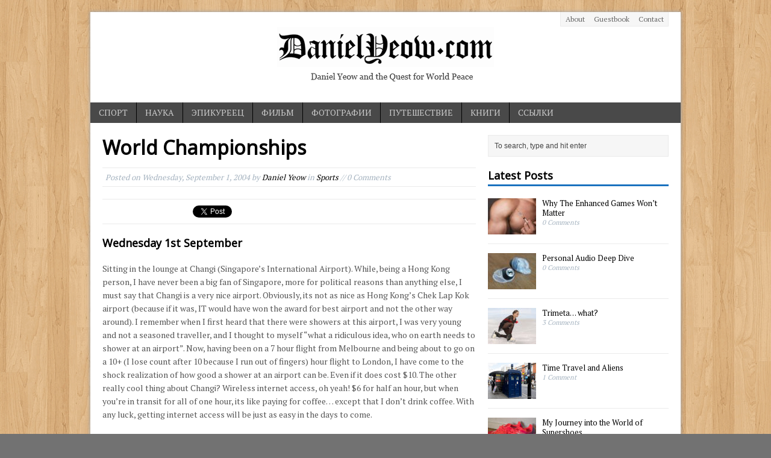

--- FILE ---
content_type: text/html; charset=UTF-8
request_url: https://www.danielyeow.com/2004/world-championships/
body_size: 22776
content:
<!DOCTYPE html>
<html class="no-js mh-normal mh-one-sb wt-layout1" lang="en-US">
<head>
<meta charset="UTF-8">
<title>World Championships | danielyeow.com</title>
<meta name='robots' content='max-image-preview:large' />
	<style>img:is([sizes="auto" i], [sizes^="auto," i]) { contain-intrinsic-size: 3000px 1500px }</style>
	<link rel="stylesheet" href="https://fonts.googleapis.com/css?family=PT+Serif|Noto+Sans">
<link rel="shortcut icon" href="https://www.danielyeow.com/wp-content/uploads/favicon1.ico">
<!--[if lt IE 9]>
<script src="http://css3-mediaqueries-js.googlecode.com/svn/trunk/css3-mediaqueries.js"></script>
<![endif]-->
<meta name="viewport" content="width=device-width; initial-scale=1.0">
<link rel="pingback" href="https://www.danielyeow.com/xmlrpc.php"/>
<link rel='dns-prefetch' href='//js.stripe.com' />
<link rel='dns-prefetch' href='//ajax.googleapis.com' />
<link rel='dns-prefetch' href='//code.jquery.com' />
<link rel="alternate" type="application/atom+xml" title="danielyeow.com &raquo; Feed" href="https://www.danielyeow.com/feed/" />
<link rel="alternate" type="application/atom+xml" title="danielyeow.com &raquo; Comments Feed" href="https://www.danielyeow.com/comments/feed/" />
<link rel="alternate" type="application/atom+xml" title="danielyeow.com &raquo; World Championships Comments Feed" href="https://www.danielyeow.com/2004/world-championships/feed/" />
		<!-- This site uses the Google Analytics by MonsterInsights plugin v9.4.1 - Using Analytics tracking - https://www.monsterinsights.com/ -->
		<!-- Note: MonsterInsights is not currently configured on this site. The site owner needs to authenticate with Google Analytics in the MonsterInsights settings panel. -->
					<!-- No tracking code set -->
				<!-- / Google Analytics by MonsterInsights -->
		<script type="text/javascript">
/* <![CDATA[ */
window._wpemojiSettings = {"baseUrl":"https:\/\/s.w.org\/images\/core\/emoji\/16.0.1\/72x72\/","ext":".png","svgUrl":"https:\/\/s.w.org\/images\/core\/emoji\/16.0.1\/svg\/","svgExt":".svg","source":{"concatemoji":"https:\/\/www.danielyeow.com\/wp-includes\/js\/wp-emoji-release.min.js?ver=6.8.3"}};
/*! This file is auto-generated */
!function(s,n){var o,i,e;function c(e){try{var t={supportTests:e,timestamp:(new Date).valueOf()};sessionStorage.setItem(o,JSON.stringify(t))}catch(e){}}function p(e,t,n){e.clearRect(0,0,e.canvas.width,e.canvas.height),e.fillText(t,0,0);var t=new Uint32Array(e.getImageData(0,0,e.canvas.width,e.canvas.height).data),a=(e.clearRect(0,0,e.canvas.width,e.canvas.height),e.fillText(n,0,0),new Uint32Array(e.getImageData(0,0,e.canvas.width,e.canvas.height).data));return t.every(function(e,t){return e===a[t]})}function u(e,t){e.clearRect(0,0,e.canvas.width,e.canvas.height),e.fillText(t,0,0);for(var n=e.getImageData(16,16,1,1),a=0;a<n.data.length;a++)if(0!==n.data[a])return!1;return!0}function f(e,t,n,a){switch(t){case"flag":return n(e,"\ud83c\udff3\ufe0f\u200d\u26a7\ufe0f","\ud83c\udff3\ufe0f\u200b\u26a7\ufe0f")?!1:!n(e,"\ud83c\udde8\ud83c\uddf6","\ud83c\udde8\u200b\ud83c\uddf6")&&!n(e,"\ud83c\udff4\udb40\udc67\udb40\udc62\udb40\udc65\udb40\udc6e\udb40\udc67\udb40\udc7f","\ud83c\udff4\u200b\udb40\udc67\u200b\udb40\udc62\u200b\udb40\udc65\u200b\udb40\udc6e\u200b\udb40\udc67\u200b\udb40\udc7f");case"emoji":return!a(e,"\ud83e\udedf")}return!1}function g(e,t,n,a){var r="undefined"!=typeof WorkerGlobalScope&&self instanceof WorkerGlobalScope?new OffscreenCanvas(300,150):s.createElement("canvas"),o=r.getContext("2d",{willReadFrequently:!0}),i=(o.textBaseline="top",o.font="600 32px Arial",{});return e.forEach(function(e){i[e]=t(o,e,n,a)}),i}function t(e){var t=s.createElement("script");t.src=e,t.defer=!0,s.head.appendChild(t)}"undefined"!=typeof Promise&&(o="wpEmojiSettingsSupports",i=["flag","emoji"],n.supports={everything:!0,everythingExceptFlag:!0},e=new Promise(function(e){s.addEventListener("DOMContentLoaded",e,{once:!0})}),new Promise(function(t){var n=function(){try{var e=JSON.parse(sessionStorage.getItem(o));if("object"==typeof e&&"number"==typeof e.timestamp&&(new Date).valueOf()<e.timestamp+604800&&"object"==typeof e.supportTests)return e.supportTests}catch(e){}return null}();if(!n){if("undefined"!=typeof Worker&&"undefined"!=typeof OffscreenCanvas&&"undefined"!=typeof URL&&URL.createObjectURL&&"undefined"!=typeof Blob)try{var e="postMessage("+g.toString()+"("+[JSON.stringify(i),f.toString(),p.toString(),u.toString()].join(",")+"));",a=new Blob([e],{type:"text/javascript"}),r=new Worker(URL.createObjectURL(a),{name:"wpTestEmojiSupports"});return void(r.onmessage=function(e){c(n=e.data),r.terminate(),t(n)})}catch(e){}c(n=g(i,f,p,u))}t(n)}).then(function(e){for(var t in e)n.supports[t]=e[t],n.supports.everything=n.supports.everything&&n.supports[t],"flag"!==t&&(n.supports.everythingExceptFlag=n.supports.everythingExceptFlag&&n.supports[t]);n.supports.everythingExceptFlag=n.supports.everythingExceptFlag&&!n.supports.flag,n.DOMReady=!1,n.readyCallback=function(){n.DOMReady=!0}}).then(function(){return e}).then(function(){var e;n.supports.everything||(n.readyCallback(),(e=n.source||{}).concatemoji?t(e.concatemoji):e.wpemoji&&e.twemoji&&(t(e.twemoji),t(e.wpemoji)))}))}((window,document),window._wpemojiSettings);
/* ]]> */
</script>
<link rel='stylesheet' id='wp-quicklatex-format-css' href='https://www.danielyeow.com/wp-content/plugins/wp-quicklatex/css/quicklatex-format.css?ver=6.8.3' type='text/css' media='all' />
<style id='wp-emoji-styles-inline-css' type='text/css'>

	img.wp-smiley, img.emoji {
		display: inline !important;
		border: none !important;
		box-shadow: none !important;
		height: 1em !important;
		width: 1em !important;
		margin: 0 0.07em !important;
		vertical-align: -0.1em !important;
		background: none !important;
		padding: 0 !important;
	}
</style>
<link rel='stylesheet' id='wp-block-library-css' href='https://www.danielyeow.com/wp-includes/css/dist/block-library/style.min.css?ver=6.8.3' type='text/css' media='all' />
<style id='classic-theme-styles-inline-css' type='text/css'>
/*! This file is auto-generated */
.wp-block-button__link{color:#fff;background-color:#32373c;border-radius:9999px;box-shadow:none;text-decoration:none;padding:calc(.667em + 2px) calc(1.333em + 2px);font-size:1.125em}.wp-block-file__button{background:#32373c;color:#fff;text-decoration:none}
</style>
<link rel='stylesheet' id='mediaelement-css' href='https://www.danielyeow.com/wp-includes/js/mediaelement/mediaelementplayer-legacy.min.css?ver=4.2.17' type='text/css' media='all' />
<link rel='stylesheet' id='wp-mediaelement-css' href='https://www.danielyeow.com/wp-includes/js/mediaelement/wp-mediaelement.min.css?ver=6.8.3' type='text/css' media='all' />
<style id='jetpack-sharing-buttons-style-inline-css' type='text/css'>
.jetpack-sharing-buttons__services-list{display:flex;flex-direction:row;flex-wrap:wrap;gap:0;list-style-type:none;margin:5px;padding:0}.jetpack-sharing-buttons__services-list.has-small-icon-size{font-size:12px}.jetpack-sharing-buttons__services-list.has-normal-icon-size{font-size:16px}.jetpack-sharing-buttons__services-list.has-large-icon-size{font-size:24px}.jetpack-sharing-buttons__services-list.has-huge-icon-size{font-size:36px}@media print{.jetpack-sharing-buttons__services-list{display:none!important}}.editor-styles-wrapper .wp-block-jetpack-sharing-buttons{gap:0;padding-inline-start:0}ul.jetpack-sharing-buttons__services-list.has-background{padding:1.25em 2.375em}
</style>
<style id='global-styles-inline-css' type='text/css'>
:root{--wp--preset--aspect-ratio--square: 1;--wp--preset--aspect-ratio--4-3: 4/3;--wp--preset--aspect-ratio--3-4: 3/4;--wp--preset--aspect-ratio--3-2: 3/2;--wp--preset--aspect-ratio--2-3: 2/3;--wp--preset--aspect-ratio--16-9: 16/9;--wp--preset--aspect-ratio--9-16: 9/16;--wp--preset--color--black: #000000;--wp--preset--color--cyan-bluish-gray: #abb8c3;--wp--preset--color--white: #ffffff;--wp--preset--color--pale-pink: #f78da7;--wp--preset--color--vivid-red: #cf2e2e;--wp--preset--color--luminous-vivid-orange: #ff6900;--wp--preset--color--luminous-vivid-amber: #fcb900;--wp--preset--color--light-green-cyan: #7bdcb5;--wp--preset--color--vivid-green-cyan: #00d084;--wp--preset--color--pale-cyan-blue: #8ed1fc;--wp--preset--color--vivid-cyan-blue: #0693e3;--wp--preset--color--vivid-purple: #9b51e0;--wp--preset--gradient--vivid-cyan-blue-to-vivid-purple: linear-gradient(135deg,rgba(6,147,227,1) 0%,rgb(155,81,224) 100%);--wp--preset--gradient--light-green-cyan-to-vivid-green-cyan: linear-gradient(135deg,rgb(122,220,180) 0%,rgb(0,208,130) 100%);--wp--preset--gradient--luminous-vivid-amber-to-luminous-vivid-orange: linear-gradient(135deg,rgba(252,185,0,1) 0%,rgba(255,105,0,1) 100%);--wp--preset--gradient--luminous-vivid-orange-to-vivid-red: linear-gradient(135deg,rgba(255,105,0,1) 0%,rgb(207,46,46) 100%);--wp--preset--gradient--very-light-gray-to-cyan-bluish-gray: linear-gradient(135deg,rgb(238,238,238) 0%,rgb(169,184,195) 100%);--wp--preset--gradient--cool-to-warm-spectrum: linear-gradient(135deg,rgb(74,234,220) 0%,rgb(151,120,209) 20%,rgb(207,42,186) 40%,rgb(238,44,130) 60%,rgb(251,105,98) 80%,rgb(254,248,76) 100%);--wp--preset--gradient--blush-light-purple: linear-gradient(135deg,rgb(255,206,236) 0%,rgb(152,150,240) 100%);--wp--preset--gradient--blush-bordeaux: linear-gradient(135deg,rgb(254,205,165) 0%,rgb(254,45,45) 50%,rgb(107,0,62) 100%);--wp--preset--gradient--luminous-dusk: linear-gradient(135deg,rgb(255,203,112) 0%,rgb(199,81,192) 50%,rgb(65,88,208) 100%);--wp--preset--gradient--pale-ocean: linear-gradient(135deg,rgb(255,245,203) 0%,rgb(182,227,212) 50%,rgb(51,167,181) 100%);--wp--preset--gradient--electric-grass: linear-gradient(135deg,rgb(202,248,128) 0%,rgb(113,206,126) 100%);--wp--preset--gradient--midnight: linear-gradient(135deg,rgb(2,3,129) 0%,rgb(40,116,252) 100%);--wp--preset--font-size--small: 13px;--wp--preset--font-size--medium: 20px;--wp--preset--font-size--large: 36px;--wp--preset--font-size--x-large: 42px;--wp--preset--spacing--20: 0.44rem;--wp--preset--spacing--30: 0.67rem;--wp--preset--spacing--40: 1rem;--wp--preset--spacing--50: 1.5rem;--wp--preset--spacing--60: 2.25rem;--wp--preset--spacing--70: 3.38rem;--wp--preset--spacing--80: 5.06rem;--wp--preset--shadow--natural: 6px 6px 9px rgba(0, 0, 0, 0.2);--wp--preset--shadow--deep: 12px 12px 50px rgba(0, 0, 0, 0.4);--wp--preset--shadow--sharp: 6px 6px 0px rgba(0, 0, 0, 0.2);--wp--preset--shadow--outlined: 6px 6px 0px -3px rgba(255, 255, 255, 1), 6px 6px rgba(0, 0, 0, 1);--wp--preset--shadow--crisp: 6px 6px 0px rgba(0, 0, 0, 1);}:where(.is-layout-flex){gap: 0.5em;}:where(.is-layout-grid){gap: 0.5em;}body .is-layout-flex{display: flex;}.is-layout-flex{flex-wrap: wrap;align-items: center;}.is-layout-flex > :is(*, div){margin: 0;}body .is-layout-grid{display: grid;}.is-layout-grid > :is(*, div){margin: 0;}:where(.wp-block-columns.is-layout-flex){gap: 2em;}:where(.wp-block-columns.is-layout-grid){gap: 2em;}:where(.wp-block-post-template.is-layout-flex){gap: 1.25em;}:where(.wp-block-post-template.is-layout-grid){gap: 1.25em;}.has-black-color{color: var(--wp--preset--color--black) !important;}.has-cyan-bluish-gray-color{color: var(--wp--preset--color--cyan-bluish-gray) !important;}.has-white-color{color: var(--wp--preset--color--white) !important;}.has-pale-pink-color{color: var(--wp--preset--color--pale-pink) !important;}.has-vivid-red-color{color: var(--wp--preset--color--vivid-red) !important;}.has-luminous-vivid-orange-color{color: var(--wp--preset--color--luminous-vivid-orange) !important;}.has-luminous-vivid-amber-color{color: var(--wp--preset--color--luminous-vivid-amber) !important;}.has-light-green-cyan-color{color: var(--wp--preset--color--light-green-cyan) !important;}.has-vivid-green-cyan-color{color: var(--wp--preset--color--vivid-green-cyan) !important;}.has-pale-cyan-blue-color{color: var(--wp--preset--color--pale-cyan-blue) !important;}.has-vivid-cyan-blue-color{color: var(--wp--preset--color--vivid-cyan-blue) !important;}.has-vivid-purple-color{color: var(--wp--preset--color--vivid-purple) !important;}.has-black-background-color{background-color: var(--wp--preset--color--black) !important;}.has-cyan-bluish-gray-background-color{background-color: var(--wp--preset--color--cyan-bluish-gray) !important;}.has-white-background-color{background-color: var(--wp--preset--color--white) !important;}.has-pale-pink-background-color{background-color: var(--wp--preset--color--pale-pink) !important;}.has-vivid-red-background-color{background-color: var(--wp--preset--color--vivid-red) !important;}.has-luminous-vivid-orange-background-color{background-color: var(--wp--preset--color--luminous-vivid-orange) !important;}.has-luminous-vivid-amber-background-color{background-color: var(--wp--preset--color--luminous-vivid-amber) !important;}.has-light-green-cyan-background-color{background-color: var(--wp--preset--color--light-green-cyan) !important;}.has-vivid-green-cyan-background-color{background-color: var(--wp--preset--color--vivid-green-cyan) !important;}.has-pale-cyan-blue-background-color{background-color: var(--wp--preset--color--pale-cyan-blue) !important;}.has-vivid-cyan-blue-background-color{background-color: var(--wp--preset--color--vivid-cyan-blue) !important;}.has-vivid-purple-background-color{background-color: var(--wp--preset--color--vivid-purple) !important;}.has-black-border-color{border-color: var(--wp--preset--color--black) !important;}.has-cyan-bluish-gray-border-color{border-color: var(--wp--preset--color--cyan-bluish-gray) !important;}.has-white-border-color{border-color: var(--wp--preset--color--white) !important;}.has-pale-pink-border-color{border-color: var(--wp--preset--color--pale-pink) !important;}.has-vivid-red-border-color{border-color: var(--wp--preset--color--vivid-red) !important;}.has-luminous-vivid-orange-border-color{border-color: var(--wp--preset--color--luminous-vivid-orange) !important;}.has-luminous-vivid-amber-border-color{border-color: var(--wp--preset--color--luminous-vivid-amber) !important;}.has-light-green-cyan-border-color{border-color: var(--wp--preset--color--light-green-cyan) !important;}.has-vivid-green-cyan-border-color{border-color: var(--wp--preset--color--vivid-green-cyan) !important;}.has-pale-cyan-blue-border-color{border-color: var(--wp--preset--color--pale-cyan-blue) !important;}.has-vivid-cyan-blue-border-color{border-color: var(--wp--preset--color--vivid-cyan-blue) !important;}.has-vivid-purple-border-color{border-color: var(--wp--preset--color--vivid-purple) !important;}.has-vivid-cyan-blue-to-vivid-purple-gradient-background{background: var(--wp--preset--gradient--vivid-cyan-blue-to-vivid-purple) !important;}.has-light-green-cyan-to-vivid-green-cyan-gradient-background{background: var(--wp--preset--gradient--light-green-cyan-to-vivid-green-cyan) !important;}.has-luminous-vivid-amber-to-luminous-vivid-orange-gradient-background{background: var(--wp--preset--gradient--luminous-vivid-amber-to-luminous-vivid-orange) !important;}.has-luminous-vivid-orange-to-vivid-red-gradient-background{background: var(--wp--preset--gradient--luminous-vivid-orange-to-vivid-red) !important;}.has-very-light-gray-to-cyan-bluish-gray-gradient-background{background: var(--wp--preset--gradient--very-light-gray-to-cyan-bluish-gray) !important;}.has-cool-to-warm-spectrum-gradient-background{background: var(--wp--preset--gradient--cool-to-warm-spectrum) !important;}.has-blush-light-purple-gradient-background{background: var(--wp--preset--gradient--blush-light-purple) !important;}.has-blush-bordeaux-gradient-background{background: var(--wp--preset--gradient--blush-bordeaux) !important;}.has-luminous-dusk-gradient-background{background: var(--wp--preset--gradient--luminous-dusk) !important;}.has-pale-ocean-gradient-background{background: var(--wp--preset--gradient--pale-ocean) !important;}.has-electric-grass-gradient-background{background: var(--wp--preset--gradient--electric-grass) !important;}.has-midnight-gradient-background{background: var(--wp--preset--gradient--midnight) !important;}.has-small-font-size{font-size: var(--wp--preset--font-size--small) !important;}.has-medium-font-size{font-size: var(--wp--preset--font-size--medium) !important;}.has-large-font-size{font-size: var(--wp--preset--font-size--large) !important;}.has-x-large-font-size{font-size: var(--wp--preset--font-size--x-large) !important;}
:where(.wp-block-post-template.is-layout-flex){gap: 1.25em;}:where(.wp-block-post-template.is-layout-grid){gap: 1.25em;}
:where(.wp-block-columns.is-layout-flex){gap: 2em;}:where(.wp-block-columns.is-layout-grid){gap: 2em;}
:root :where(.wp-block-pullquote){font-size: 1.5em;line-height: 1.6;}
</style>
<link rel='stylesheet' id='wpedon-css' href='https://www.danielyeow.com/wp-content/plugins/easy-paypal-donation//assets/css/wpedon.css?ver=1.4.5' type='text/css' media='all' />
<link rel='stylesheet' id='wp-email-css' href='https://www.danielyeow.com/wp-content/plugins/wp-email/email-css.css?ver=2.69.3' type='text/css' media='all' />
<link rel='stylesheet' id='wp-forecast-weathericons-css' href='https://www.danielyeow.com/wp-content/plugins/wp-forecast//weather-icons/weather-icons.min.css?ver=9999' type='text/css' media='all' />
<link rel='stylesheet' id='wp-forecast-weathericons-wind-css' href='https://www.danielyeow.com/wp-content/plugins/wp-forecast//weather-icons/weather-icons-wind.min.css?ver=9999' type='text/css' media='all' />
<link rel='stylesheet' id='wp-forecast-css' href='https://www.danielyeow.com/wp-content/plugins/wp-forecast/wp-forecast-default.css?ver=9999' type='text/css' media='all' />
<link rel='stylesheet' id='mh-style-css' href='https://www.danielyeow.com/wp-content/themes/mh_magazine/style.css?ver=2.0.0' type='text/css' media='all' />
<style id='akismet-widget-style-inline-css' type='text/css'>

			.a-stats {
				--akismet-color-mid-green: #357b49;
				--akismet-color-white: #fff;
				--akismet-color-light-grey: #f6f7f7;

				max-width: 350px;
				width: auto;
			}

			.a-stats * {
				all: unset;
				box-sizing: border-box;
			}

			.a-stats strong {
				font-weight: 600;
			}

			.a-stats a.a-stats__link,
			.a-stats a.a-stats__link:visited,
			.a-stats a.a-stats__link:active {
				background: var(--akismet-color-mid-green);
				border: none;
				box-shadow: none;
				border-radius: 8px;
				color: var(--akismet-color-white);
				cursor: pointer;
				display: block;
				font-family: -apple-system, BlinkMacSystemFont, 'Segoe UI', 'Roboto', 'Oxygen-Sans', 'Ubuntu', 'Cantarell', 'Helvetica Neue', sans-serif;
				font-weight: 500;
				padding: 12px;
				text-align: center;
				text-decoration: none;
				transition: all 0.2s ease;
			}

			/* Extra specificity to deal with TwentyTwentyOne focus style */
			.widget .a-stats a.a-stats__link:focus {
				background: var(--akismet-color-mid-green);
				color: var(--akismet-color-white);
				text-decoration: none;
			}

			.a-stats a.a-stats__link:hover {
				filter: brightness(110%);
				box-shadow: 0 4px 12px rgba(0, 0, 0, 0.06), 0 0 2px rgba(0, 0, 0, 0.16);
			}

			.a-stats .count {
				color: var(--akismet-color-white);
				display: block;
				font-size: 1.5em;
				line-height: 1.4;
				padding: 0 13px;
				white-space: nowrap;
			}
		
</style>
<script type="text/javascript" src="https://ajax.googleapis.com/ajax/libs/jquery/1.10.2/jquery.min.js?ver=6.8.3" id="jquery-js"></script>
<script type="text/javascript" src="https://www.danielyeow.com/wp-content/plugins/img-mouseover/img-mouseover.js?ver=20110509" id="img-mouseover-js"></script>
<script type="text/javascript" src="https://www.danielyeow.com/wp-content/plugins/fd-footnotes/fdfootnotes.js?ver=1.34" id="fdfootnote_script-js"></script>
<script type="text/javascript" src="https://code.jquery.com/jquery-migrate-1.2.1.min.js?ver=6.8.3" id="jquery migrate-js"></script>
<script type="text/javascript" src="https://www.danielyeow.com/wp-content/themes/mh_magazine/js/scripts.js?ver=6.8.3" id="scripts-js"></script>
<script type="text/javascript" src="https://www.danielyeow.com/wp-content/plugins/wp-quicklatex/js/wp-quicklatex-frontend.js?ver=1.0" id="wp-quicklatex-frontend-js"></script>
<link rel="https://api.w.org/" href="https://www.danielyeow.com/wp-json/" /><link rel="alternate" title="JSON" type="application/json" href="https://www.danielyeow.com/wp-json/wp/v2/posts/1814" /><link rel="EditURI" type="application/rsd+xml" title="RSD" href="https://www.danielyeow.com/xmlrpc.php?rsd" />
<meta name="generator" content="WordPress 6.8.3" />
<link rel="canonical" href="https://www.danielyeow.com/2004/world-championships/" />
<link rel='shortlink' href='https://www.danielyeow.com/?p=1814' />
<link rel="alternate" title="oEmbed (JSON)" type="application/json+oembed" href="https://www.danielyeow.com/wp-json/oembed/1.0/embed?url=https%3A%2F%2Fwww.danielyeow.com%2F2004%2Fworld-championships%2F" />
<link rel="alternate" title="oEmbed (XML)" type="text/xml+oembed" href="https://www.danielyeow.com/wp-json/oembed/1.0/embed?url=https%3A%2F%2Fwww.danielyeow.com%2F2004%2Fworld-championships%2F&#038;format=xml" />

<link rel="stylesheet" href="https://www.danielyeow.com/wp-content/plugins/count-per-day/counter.css" type="text/css" />
    <style type="text/css">
    	    				h1, h2, h3, h4, h5, h6 { font-family: "Noto Sans", sans-serif; }
							body { font-family: "PT Serif", serif; }
		    	    	    	    		.main-nav,
    		.header-nav .menu .menu-item:hover > .sub-menu,
    		.main-nav .menu .menu-item:hover > .sub-menu,
    		.footer-nav .menu-item:hover,
    		.slide-caption,
    		.spotlight,
    		.carousel-layout1,
    		footer,
    		.loop-layout2 .meta, .loop-layout3 .meta, .loop-layout4 .meta,
			input[type=submit]:hover,
    		#cancel-comment-reply-link:hover { background: #494949 }
    	    	    		.ticker-title,
    		.header-nav .menu-item:hover,
    		.main-nav li:hover,
    		.footer-nav,
    		.footer-nav .menu .menu-item:hover > .sub-menu,
    		.slider-layout2 .flex-control-paging li a.flex-active,
    		.sl-caption,
    		.subheading,
    		.page-title-layout1,
    		.wt-layout2 .widget-title,
    		.wt-layout2 .footer-widget-title,
    		.carousel-layout1 .caption,
    		.loop-layout3 .loop-title,
    		.page-numbers:hover,
    		.current,
    		.pagelink,
    		a:hover .pagelink,
    		input[type=submit],
    		#cancel-comment-reply-link,
    		.post-tags li:hover,
    		.tagcloud a:hover,
    		.sb-widget .tagcloud a:hover,
    		.footer-widget .tagcloud a:hover { background: #1a72bf; }
    		.slide-caption,
    		.mh-mobile .slide-caption,
    		#carousel,
    		.wt-layout1 .widget-title,
    		.wt-layout1 .footer-widget-title,
    		.wt-layout3 .widget-title,
    		.wt-layout3 .footer-widget-title,
    		.author-box-layout1,
    		.cat-desc,
			input[type=text]:hover,
			textarea:hover,
			.wpcf7-form input[type=email]:hover,
    		blockquote { border-color: #1a72bf; }
    		a:hover,
    		.entry a:hover,
    		.slide-title:hover,
    		.sl-title:hover,
    		.carousel-layout2 .caption,
    		.carousel-layout2 .carousel-item-title:hover,
    		.related-title:hover,
    		.dropcap { color: #1a72bf; }
    	    	    	    		body { color: #565656; }
    	    	    		.logo-desc,
    		.header-nav .menu-item:hover a,
    		.header-nav .sub-menu a,
    		.main-nav li a,
    		.footer-nav .menu-item:hover a,
    		.footer-nav .sub-menu a,
    		.ticker-title,
    		.subheading,
    		.page-title,
    		footer,
    		.sl-title,
    		.sl-caption,
    		.slide-caption,
    		.caption { color: #cccccc; }
    	    	    		.meta, .breadcrumb { color: #a4b2bf; }
    	    	    		.entry a { color: #c95050; }
    	    	.logo-wrap { padding: 0; }	</style>
    <style type="text/css">.broken_link, a.broken_link {
	text-decoration: line-through;
}</style><style type="text/css" id="custom-background-css">
body.custom-background { background-color: #727272; background-image: url("https://www.danielyeow.com/wp-content/uploads/Wood_floor.jpg"); background-position: center top; background-size: auto; background-repeat: repeat; background-attachment: scroll; }
</style>
	</head>
<body id="mh-mobile" class="wp-singular post-template-default single single-post postid-1814 single-format-standard custom-background wp-theme-mh_magazine"> 
<div class="container mh-mobile">
<header class="header-wrap">
		<nav class="header-nav clearfix">
		<div class="menu-my-menu-container"><ul id="menu-my-menu" class="menu"><li id="menu-item-3912" class="menu-item menu-item-type-post_type menu-item-object-page menu-item-3912"><a href="https://www.danielyeow.com/about/">About</a></li>
<li id="menu-item-4142" class="menu-item menu-item-type-custom menu-item-object-custom menu-item-4142"><a href="http://www.danielyeow.com/guestbook/">Guestbook</a></li>
<li id="menu-item-3911" class="menu-item menu-item-type-post_type menu-item-object-page menu-item-3911"><a href="https://www.danielyeow.com/contact/">Contact</a></li>
</ul></div>	</nav>
		<a href="https://www.danielyeow.com/" title="danielyeow.com" rel="home">
<div class="logo-wrap" role="banner">
<img src="https://www.danielyeow.com/wp-content/uploads/web-title2_w.png" height="150" width="980" alt="danielyeow.com" />
</div>
</a>
	<nav class="main-nav clearfix">
		<div class="menu-main-navigation-container"><ul id="menu-main-navigation" class="menu"><li id="menu-item-5421" class="menu-item menu-item-type-custom menu-item-object-custom menu-item-5421"><a href="http://www.danielyeow.com/category/news/sports/">спорт</a></li>
<li id="menu-item-5423" class="menu-item menu-item-type-custom menu-item-object-custom menu-item-5423"><a href="http://www.danielyeow.com/category/features/science/">наука</a></li>
<li id="menu-item-3945" class="menu-item menu-item-type-custom menu-item-object-custom menu-item-3945"><a href="http://www.danielyeow.com/category/features/food/">эпикуреец</a></li>
<li id="menu-item-5414" class="menu-item menu-item-type-custom menu-item-object-custom menu-item-5414"><a href="http://www.danielyeow.com/category/reviews/films/">фильм</a></li>
<li id="menu-item-5415" class="menu-item menu-item-type-custom menu-item-object-custom menu-item-5415"><a href="http://www.danielyeow.com/tag/photography/">фотографии</a></li>
<li id="menu-item-5812" class="menu-item menu-item-type-custom menu-item-object-custom menu-item-5812"><a href="http://www.danielyeow.com/category/features/travel-features/">путешествие</a></li>
<li id="menu-item-5813" class="menu-item menu-item-type-post_type menu-item-object-page menu-item-5813"><a href="https://www.danielyeow.com/books/">книги</a></li>
<li id="menu-item-5416" class="menu-item menu-item-type-post_type menu-item-object-page menu-item-5416"><a href="https://www.danielyeow.com/internets/">ссылки</a></li>
</ul></div>	</nav>
	</header>
<div class="wrapper clearfix">
	<div class="main">
		<div class="content left"><article class="post-1814 post type-post status-publish format-standard has-post-thumbnail hentry category-sports tag-italy tag-photosets tag-skating">
	<header class="post-header">			
		<h1 class="entry-title">World Championships</h1>
		<p class="meta post-meta">Posted on <span class="updated">Wednesday, September 1, 2004</span> by <span class="vcard author"><span class="fn"><a href="https://www.danielyeow.com/author/largestprime/" title="Posts by Daniel Yeow" rel="author">Daniel Yeow</a></span></span> in <a href="https://www.danielyeow.com/category/news/sports/" rel="category tag">Sports</a> // 0 Comments</p>
	</header>
		<div class="entry clearfix">
		<section class="share-buttons-container clearfix">
	<div class="share-button"><div class="fb-like" data-layout="button_count" data-action="like" data-show-faces="true" data-share="false"></div></div>
	<div class="share-button"><a href="https://twitter.com/share" class="twitter-share-button">Tweet</a></div>
	<div class="share-button"><div class="g-plusone" data-size="medium"></div></div>           	
</section>	<h4>Wednesday 1st September</h4>
<p>Sitting in the lounge at Changi (Singapore&#8217;s International Airport). While, being a Hong Kong person, I have never been a big fan of Singapore, more for political reasons than anything else, I must say that Changi is a very nice airport. Obviously, its not as nice as Hong Kong&#8217;s Chek Lap Kok airport (because if it was, IT would have won the award for best airport and not the other way around). I remember when I first heard that there were showers at this airport, I was very young and not a seasoned traveller, and I thought to myself &#8220;what a ridiculous idea, who on earth needs to shower at an airport&#8221;. Now, having been on a 7 hour flight from Melbourne and being about to go on a 10+ (I lose count after 10 because I run out of fingers) hour flight to London, I have come to the shock realization of how good a shower at an airport can be. Even if it does cost $10. The other really cool thing about Changi? Wireless internet access, oh yeah! $6 for half an hour, but when you&#8217;re in transit for all of one hour, its like paying for coffee&#8230; except that I don&#8217;t drink coffee. With any luck, getting internet access will be just as easy in the days to come.</p>
<h4>Thursday 2nd September</h4>
<p>My my my, what a long day its been, and not just because I&#8217;m flying in *that* direction with respect to the time zones (clockwise, anticlockwise? which way does a clock go anyway?). My plane from London to Rome was delayed by quite a bit, which basically extended my trip to about 40 hours. From the moment I left my flat in Melbourne to the moment I hit the track at L&#8217;aquilla, almost exactly 40 hours. About 25 of those hours were spent in the air, and the rest was spent in airport lounges and on the 2 hour drive from Rome to L&#8217;aquilla.</p>
<div id="attachment_1815" style="width: 510px" class="wp-caption alignnone"><a href="https://www.danielyeow.com/wp-content/uploads/worlds01.jpg" rel="prettyPhoto"><img fetchpriority="high" decoding="async" aria-describedby="caption-attachment-1815" class="mouseover" src="https://www.danielyeow.com/wp-content/uploads/worlds01-500x375.jpg" alt="" width="500" height="375" data-oversrc="https://www.danielyeow.com/wp-content/uploads/worlds02-500x375.jpg" /></a></p>
<p id="caption-attachment-1815" class="wp-caption-text">Lounge at London Heathrow</p>
</div>
<p><a onmouseover="MM_swapImage('Image1','','worlds02.jpg',1)" onmouseout="MM_swapImgRestore()" href="javascript:;"><br />
</a></p>
<p>Hmm&#8230; what else? Oh, it rained pretty much as soon as I got here, but it dried up and I got to have a go on the track. Pretty much everyone is here, and I spent alot of the day trying to remember the names of people I met at last year&#8217;s worlds. We had a lovely meal at an Italian restaurant (yes, I know, by definition, ANY restaurant here could be considered Italian) and I felt at home because I thought to myself &#8220;ah, I feel like I&#8217;m back on Lygon St. in Melbourne&#8221;. Anyway, I&#8217;m exhausted so I&#8217;m going to go to bed now (yes, beds kick arse compared to economy-class seats).</p>
<h4>Fridayday 3rd September</h4>
<p>Today was interesting, we got to have a go on the track and it feels very fast. The track is banked in the corners but, unlike other banked tracks I&#8217;ve skated in the past, the banking is straight and not parabolic. This basically means that the advantage one gains from being &#8220;high&#8221; on the banking is minimal. I also purchased a very expensive but cool-looking set of wheels with carbon fibre hubs. They&#8217;re very light but make a strange squeaking noise which has me a little bit worried.</p>
<div id="attachment_1817" style="width: 510px" class="wp-caption alignnone"><a href="https://www.danielyeow.com/wp-content/uploads/worlds03.jpg" rel="prettyPhoto"><img decoding="async" aria-describedby="caption-attachment-1817" class="size-medium wp-image-1817" title="worlds03" src="https://www.danielyeow.com/wp-content/uploads/worlds03-500x406.jpg" alt="" width="500" height="406" srcset="https://www.danielyeow.com/wp-content/uploads/worlds03-500x406.jpg 500w, https://www.danielyeow.com/wp-content/uploads/worlds03.jpg 800w" sizes="(max-width: 500px) 100vw, 500px" /></a></p>
<p id="caption-attachment-1817" class="wp-caption-text">&#8220;Induction&#8221; for juniors</p>
</div>
<p>The day ended with a very long boring and drawn out opening ceremony which concluded with lots of fireworks which weren&#8217;t terribly impressive. I think the Italians would&#8217;ve been better off spending the money on better buses and toilet facilities for the athletes, I think I could&#8217;ve crapped on the floor and nobody would&#8217;ve noticed the difference&#8230;</p>
<div id="attachment_1818" style="width: 510px" class="wp-caption alignnone"><a href="https://www.danielyeow.com/wp-content/uploads/worlds04.jpg" rel="prettyPhoto"><img decoding="async" aria-describedby="caption-attachment-1818" class="size-medium wp-image-1818" title="worlds04" src="https://www.danielyeow.com/wp-content/uploads/worlds04-500x375.jpg" alt="" width="500" height="375" srcset="https://www.danielyeow.com/wp-content/uploads/worlds04-500x375.jpg 500w, https://www.danielyeow.com/wp-content/uploads/worlds04-174x131.jpg 174w, https://www.danielyeow.com/wp-content/uploads/worlds04-300x225.jpg 300w, https://www.danielyeow.com/wp-content/uploads/worlds04-80x60.jpg 80w, https://www.danielyeow.com/wp-content/uploads/worlds04.jpg 800w" sizes="(max-width: 500px) 100vw, 500px" /></a></p>
<p id="caption-attachment-1818" class="wp-caption-text">I got to carry the flag for the ceremony! Yay!</p>
</div>
<h4>Saturday 4th September</h4>
<p>It seems that getting internet access is going to be something of a challenge. The organisation of transport to and from the track is a bit terrible which means it will also be difficult to get any work done. My 300m time trial sucked royally. A combination of competition nerves, 40 hours of recovery from 40 hours of travelling and all of 2 hours to get used to the track came together to produce a magnificent example of what not to do in a worlds 300m time trial. 28.9s may be by far my best banked track time trial, but considering I placed something like 46th and was beaten by alot of people who I really should&#8217;ve beaten&#8230; well, suffice to say that I wasn&#8217;t a happy chappy. Gethyn Sharp-Bucknall, of Eltham Roller Skating Club, managed to smack up my time and I&#8217;m sure I&#8217;ll never hear the end of it. The 15k elimination heats were boring, partly because they didn&#8217;t really eliminate very many people (in fact, in one of the junior girls&#8217; heats, enough people dropped out that they didn&#8217;t need to do an elimination at all.</p>
<div id="attachment_1819" style="width: 510px" class="wp-caption alignnone"><a href="https://www.danielyeow.com/wp-content/uploads/worlds05.jpg" rel="prettyPhoto"><img loading="lazy" decoding="async" aria-describedby="caption-attachment-1819" class="size-medium wp-image-1819" title="worlds05" src="https://www.danielyeow.com/wp-content/uploads/worlds05-500x375.jpg" alt="" width="500" height="375" srcset="https://www.danielyeow.com/wp-content/uploads/worlds05-500x375.jpg 500w, https://www.danielyeow.com/wp-content/uploads/worlds05-174x131.jpg 174w, https://www.danielyeow.com/wp-content/uploads/worlds05-300x225.jpg 300w, https://www.danielyeow.com/wp-content/uploads/worlds05-80x60.jpg 80w, https://www.danielyeow.com/wp-content/uploads/worlds05.jpg 800w" sizes="auto, (max-width: 500px) 100vw, 500px" /></a></p>
<p id="caption-attachment-1819" class="wp-caption-text">A fairly pedestrian pace in the Junior Girls 15000m elimination heats</p>
</div>
<p>Our disgust with the toilet facilities finally got the better of us and a small group including myself arranged a bus trip to a nearby McDonalds (can anyone say &#8220;Supersize Me&#8221;?) for the sole purpose of using their toilets.</p>
<div id="attachment_1820" style="width: 510px" class="wp-caption alignnone"><a href="https://www.danielyeow.com/wp-content/uploads/worlds06.jpg" rel="prettyPhoto"><img loading="lazy" decoding="async" aria-describedby="caption-attachment-1820" class="size-medium wp-image-1820" title="worlds06" src="https://www.danielyeow.com/wp-content/uploads/worlds06-500x375.jpg" alt="" width="500" height="375" srcset="https://www.danielyeow.com/wp-content/uploads/worlds06-500x375.jpg 500w, https://www.danielyeow.com/wp-content/uploads/worlds06-174x131.jpg 174w, https://www.danielyeow.com/wp-content/uploads/worlds06-300x225.jpg 300w, https://www.danielyeow.com/wp-content/uploads/worlds06-80x60.jpg 80w, https://www.danielyeow.com/wp-content/uploads/worlds06.jpg 800w" sizes="auto, (max-width: 500px) 100vw, 500px" /></a></p>
<p id="caption-attachment-1820" class="wp-caption-text">Whether it be Eltham or L&#8217;Aquilla, you can&#8217;t keep the Eltham boys out of Maccas!</p>
</div>
<p>Tonight, Michael Byrne (also of Eltham RSC) was in the 15k elimination final and was skating very well, that is until he was grabbed by some Argentinian guy and they both got disqualified.</p>
<div id="attachment_1824" style="width: 510px" class="wp-caption alignnone"><a href="https://www.danielyeow.com/wp-content/uploads/worlds10.jpg" rel="prettyPhoto"><img loading="lazy" decoding="async" aria-describedby="caption-attachment-1824" class="size-medium wp-image-1824" title="worlds10" src="https://www.danielyeow.com/wp-content/uploads/worlds10-500x375.jpg" alt="" width="500" height="375" srcset="https://www.danielyeow.com/wp-content/uploads/worlds10-500x375.jpg 500w, https://www.danielyeow.com/wp-content/uploads/worlds10-174x131.jpg 174w, https://www.danielyeow.com/wp-content/uploads/worlds10-300x225.jpg 300w, https://www.danielyeow.com/wp-content/uploads/worlds10-80x60.jpg 80w, https://www.danielyeow.com/wp-content/uploads/worlds10.jpg 800w" sizes="auto, (max-width: 500px) 100vw, 500px" /></a></p>
<p id="caption-attachment-1824" class="wp-caption-text">Some speed across the line in the elimination finals</p>
</div>
<h4>Sunday 5th September</h4>
<p>Today kicked off with the heats of the 1000m, one of my favourite events. It also saw the heats of the 10k points elimination, which is not one of my favourite events. Either way, I was beginning to recover from all my flying, so I was skating better with every passing hour. This was just as well, as my results weren&#8217;t improving. On the advice of dutch skater Roy Boeve, I changed wheels to some Hyper &#8220;Stripes&#8221;. The stripes are interesting in that they are decorated in such a way as to look like a US flag. Fair enough, you say, seeing as Hyper is an American company. The strange thing, is that they are actually made in Europe, who&#8217;s flag has stars, but no stripes. Well, I thought this was amusing.</p>
<p><a href="https://www.danielyeow.com/wp-content/uploads/worlds11.jpg" rel="prettyPhoto"><img loading="lazy" decoding="async" class="alignnone size-medium wp-image-1825" title="worlds11" src="https://www.danielyeow.com/wp-content/uploads/worlds11-500x375.jpg" alt="" width="500" height="375" srcset="https://www.danielyeow.com/wp-content/uploads/worlds11-500x375.jpg 500w, https://www.danielyeow.com/wp-content/uploads/worlds11-174x131.jpg 174w, https://www.danielyeow.com/wp-content/uploads/worlds11-300x225.jpg 300w, https://www.danielyeow.com/wp-content/uploads/worlds11-80x60.jpg 80w, https://www.danielyeow.com/wp-content/uploads/worlds11.jpg 800w" sizes="auto, (max-width: 500px) 100vw, 500px" /></a></p>
<p>The 10k points elim finals were held at night (as were most finals) which meant that, as a general rule, I would do most of my racing in the morning and rest up at night while watching all the finals. Obviously, if I got into any finals this would foil this schedule, but there didn&#8217;t seem to be any danger of that happening.</p>
<h4>Monday 6th September</h4>
<p>Today the strangest thing happened. I was on the start line for my 500m heat and Jordan Malone (of several world titles) turns to me, smiles and says &#8220;good luck Yeowie&#8221;. This freaked me out a little and all I could say was &#8220;&#8230;umm&#8230; yeah, thanks&#8230; err&#8230; you too Jordan&#8221;. What I should&#8217;ve done is turned to him and said &#8220;yeah, good luck to you too&#8230; umm&#8230; er&#8230; hold on, its coming to me&#8230;. starts with a &#8220;J&#8221; doesn&#8217;t it?&#8230;. umm&#8230;. hey! you&#8217;re Josh Wood aren&#8217;t you?! Love your work! Yeah, good luck man!&#8221;, but alas, my razor sharp wit had deserted me for that moment.</p>
<div id="attachment_1828" style="width: 510px" class="wp-caption alignnone"><a href="https://www.danielyeow.com/wp-content/uploads/worlds14.jpg" rel="prettyPhoto"><img loading="lazy" decoding="async" aria-describedby="caption-attachment-1828" class="size-medium wp-image-1828" title="worlds14" src="https://www.danielyeow.com/wp-content/uploads/worlds14-500x375.jpg" alt="" width="500" height="375" srcset="https://www.danielyeow.com/wp-content/uploads/worlds14-500x375.jpg 500w, https://www.danielyeow.com/wp-content/uploads/worlds14-174x131.jpg 174w, https://www.danielyeow.com/wp-content/uploads/worlds14-300x225.jpg 300w, https://www.danielyeow.com/wp-content/uploads/worlds14-80x60.jpg 80w, https://www.danielyeow.com/wp-content/uploads/worlds14.jpg 800w" sizes="auto, (max-width: 500px) 100vw, 500px" /></a></p>
<p id="caption-attachment-1828" class="wp-caption-text">Jordan cruises through the early rounds of 500m heats.</p>
</div>
<p>Today also saw the relay heats and finals. Unfortunately none of the Australian relays made it into the finals. The senior men&#8217;s relay heats also saw a mishap for the Hong Kong team when we almost missed a tag and me and Steven Chan went down and scraped some skin off our already bruised and battered bodies.</p>
<div id="attachment_1830" style="width: 510px" class="wp-caption alignnone"><a href="https://www.danielyeow.com/wp-content/uploads/worlds16.jpg" rel="prettyPhoto"><img loading="lazy" decoding="async" aria-describedby="caption-attachment-1830" class="size-medium wp-image-1830" title="worlds16" src="https://www.danielyeow.com/wp-content/uploads/worlds16-500x375.jpg" alt="" width="500" height="375" srcset="https://www.danielyeow.com/wp-content/uploads/worlds16-500x375.jpg 500w, https://www.danielyeow.com/wp-content/uploads/worlds16-174x131.jpg 174w, https://www.danielyeow.com/wp-content/uploads/worlds16-300x225.jpg 300w, https://www.danielyeow.com/wp-content/uploads/worlds16-80x60.jpg 80w, https://www.danielyeow.com/wp-content/uploads/worlds16.jpg 800w" sizes="auto, (max-width: 500px) 100vw, 500px" /></a></p>
<p id="caption-attachment-1830" class="wp-caption-text">The junior girls make ready for their heat</p>
</div>
<div id="attachment_1832" style="width: 510px" class="wp-caption alignnone"><a href="https://www.danielyeow.com/wp-content/uploads/worlds18.jpg" rel="prettyPhoto"><img loading="lazy" decoding="async" aria-describedby="caption-attachment-1832" class="size-medium wp-image-1832" title="worlds18" src="https://www.danielyeow.com/wp-content/uploads/worlds18-500x375.jpg" alt="" width="500" height="375" srcset="https://www.danielyeow.com/wp-content/uploads/worlds18-500x375.jpg 500w, https://www.danielyeow.com/wp-content/uploads/worlds18-174x131.jpg 174w, https://www.danielyeow.com/wp-content/uploads/worlds18-300x225.jpg 300w, https://www.danielyeow.com/wp-content/uploads/worlds18-80x60.jpg 80w, https://www.danielyeow.com/wp-content/uploads/worlds18.jpg 800w" sizes="auto, (max-width: 500px) 100vw, 500px" /></a></p>
<p id="caption-attachment-1832" class="wp-caption-text">Gethyn Sharp-Bucknall gets a taste of some friendly local hospitality</p>
</div>
<p>The relay finals in the evening saw a spectacular crash from Italy in the senior men&#8217;s division who, to their credit managed to chase down a bronze medal but alas couldn&#8217;t catch the Americans and French who took Gold and Silver respectively.</p>
<div id="attachment_1833" style="width: 510px" class="wp-caption alignnone"><a href="https://www.danielyeow.com/wp-content/uploads/worlds19.jpg" rel="prettyPhoto"><img loading="lazy" decoding="async" aria-describedby="caption-attachment-1833" class="size-medium wp-image-1833" title="worlds19" src="https://www.danielyeow.com/wp-content/uploads/worlds19-500x375.jpg" alt="" width="500" height="375" srcset="https://www.danielyeow.com/wp-content/uploads/worlds19-500x375.jpg 500w, https://www.danielyeow.com/wp-content/uploads/worlds19-174x131.jpg 174w, https://www.danielyeow.com/wp-content/uploads/worlds19-300x225.jpg 300w, https://www.danielyeow.com/wp-content/uploads/worlds19-80x60.jpg 80w, https://www.danielyeow.com/wp-content/uploads/worlds19.jpg 800w" sizes="auto, (max-width: 500px) 100vw, 500px" /></a></p>
<p id="caption-attachment-1833" class="wp-caption-text">One of my proudest moments as a photographer&#8230; possibly not one of the Italian&#8217;s proudest moments as a skater&#8230;</p>
</div>
<h4>Tuesday 7th September</h4>
<p>Today was a rest day, but not an exciting one. We had to move hotels from L&#8217;Aquilla to Sulmona and it was quite an effort. The real problem is that we&#8217;re not actually staying in Sulmona, but in a ski-resort village called Rocarasso which is some 1200m above sea level. As a result, I was all puffed out after ascending six flights of stairs. Luckily the accomodation is very nice and the hotelier speaks fairly good English (better English than most of the Hong Kong team). The food is also fantastic and, as we are pretty much the only people staying at the hotel, we get our meals made for us pretty much whenever we want. If only Rocarasso wasn&#8217;t a 40 minute drive from Sulmona.</p>
<h4>Wednesday 8th September</h4>
<p>Duggento, after crashing at the end of his 300m time trial on track, came back for a win in the 200m time trial on road. A video of it can be found <a href="http://www.fihp.net/world2004/clips/200sm.mpg">here</a>. The 5000m points heats followed and I had a rather unfortunate run in with the skates of a nearby Spanish skater just moments after the starting pistol was fired. This left me on the ground right at the start, which is not a good way to begin a 5000m points race. Try as I might, I couldn&#8217;t catch the pack again, but I was able to catch a few people who had drifted off the back. We also had another opening ceremony&#8230; and more fireworks&#8230; and I got to hold the flag <em>again</em>&#8230;</p>
<div id="attachment_1835" style="width: 510px" class="wp-caption alignnone"><a href="https://www.danielyeow.com/wp-content/uploads/worlds21.jpg" rel="prettyPhoto"><img loading="lazy" decoding="async" aria-describedby="caption-attachment-1835" class="size-medium wp-image-1835" title="worlds21" src="https://www.danielyeow.com/wp-content/uploads/worlds21-500x375.jpg" alt="" width="500" height="375" srcset="https://www.danielyeow.com/wp-content/uploads/worlds21-500x375.jpg 500w, https://www.danielyeow.com/wp-content/uploads/worlds21-174x131.jpg 174w, https://www.danielyeow.com/wp-content/uploads/worlds21-300x225.jpg 300w, https://www.danielyeow.com/wp-content/uploads/worlds21-80x60.jpg 80w, https://www.danielyeow.com/wp-content/uploads/worlds21.jpg 800w" sizes="auto, (max-width: 500px) 100vw, 500px" /></a></p>
<p id="caption-attachment-1835" class="wp-caption-text">The crowded start of the points race carries with it some risk that you might get stepped on if you happen to find yourself on the ground&#8230; as I found myself.</p>
</div>
<h4>Thursday 9th September</h4>
<p>500m heats kicked off this fun-filled day of racing. Although I didn&#8217;t make it through to the semis, I felt that I was finally starting to get some rhythm into my skating. Corey Price got through his heat with an impressive &#8217;round-the-outside move on the last corner.</p>
<div id="attachment_1837" style="width: 510px" class="wp-caption alignnone"><a href="https://www.danielyeow.com/wp-content/uploads/worlds23.jpg" rel="prettyPhoto"><img loading="lazy" decoding="async" aria-describedby="caption-attachment-1837" class="size-medium wp-image-1837" title="worlds23" src="https://www.danielyeow.com/wp-content/uploads/worlds23-500x355.jpg" alt="" width="500" height="355" srcset="https://www.danielyeow.com/wp-content/uploads/worlds23-500x355.jpg 500w, https://www.danielyeow.com/wp-content/uploads/worlds23.jpg 800w" sizes="auto, (max-width: 500px) 100vw, 500px" /></a></p>
<p id="caption-attachment-1837" class="wp-caption-text">Luca Presti leads his 500m heat.</p>
</div>
<div id="attachment_1840" style="width: 510px" class="wp-caption alignnone"><a href="https://www.danielyeow.com/wp-content/uploads/worlds26.jpg" rel="prettyPhoto"><img loading="lazy" decoding="async" aria-describedby="caption-attachment-1840" class="size-medium wp-image-1840" title="worlds26" src="https://www.danielyeow.com/wp-content/uploads/worlds26-500x375.jpg" alt="" width="500" height="375" srcset="https://www.danielyeow.com/wp-content/uploads/worlds26-500x375.jpg 500w, https://www.danielyeow.com/wp-content/uploads/worlds26-174x131.jpg 174w, https://www.danielyeow.com/wp-content/uploads/worlds26-300x225.jpg 300w, https://www.danielyeow.com/wp-content/uploads/worlds26-80x60.jpg 80w, https://www.danielyeow.com/wp-content/uploads/worlds26.jpg 800w" sizes="auto, (max-width: 500px) 100vw, 500px" /></a></p>
<p id="caption-attachment-1840" class="wp-caption-text">Two Korean&#8217;s go &#8217;round the outside in the 20k elim</p>
</div>
<p>The schedule for worlds is starting to irk me a bit. We have to wake up at an ungodly hour of the morning, get on a bus which takes 40 minutes to get to Sulmona &#8211; that&#8217;s fine. We race in the morning then we have a break in the afternoon. This is where the problem lies, the bus is not always on time &#8211; today we had to wait for over an hour for our bus. Add that to the fact that we have a one hour and twenty minute round trip to and from Rocarasso and a 3-4 hour afternoon nap quickly turns into a 30 minute snooze. After the evening of racing, which would often end at midnight or later, we would end up going to bed at 1-2am. As a result, we don&#8217;t really get much sleep. This is bad.</p>
<div id="attachment_1838" style="width: 510px" class="wp-caption alignnone"><a href="https://www.danielyeow.com/wp-content/uploads/worlds24.jpg" rel="prettyPhoto"><img loading="lazy" decoding="async" aria-describedby="caption-attachment-1838" class="size-medium wp-image-1838" title="worlds24" src="https://www.danielyeow.com/wp-content/uploads/worlds24-500x375.jpg" alt="" width="500" height="375" srcset="https://www.danielyeow.com/wp-content/uploads/worlds24-500x375.jpg 500w, https://www.danielyeow.com/wp-content/uploads/worlds24-174x131.jpg 174w, https://www.danielyeow.com/wp-content/uploads/worlds24-300x225.jpg 300w, https://www.danielyeow.com/wp-content/uploads/worlds24-80x60.jpg 80w, https://www.danielyeow.com/wp-content/uploads/worlds24.jpg 800w" sizes="auto, (max-width: 500px) 100vw, 500px" /></a></p>
<p id="caption-attachment-1838" class="wp-caption-text">Gethyn suffering from not getting enough sleep&#8230;</p>
</div>
<p>The 500m finals were very exciting, but the most exciting race was definitely the junior girls. The Columbian was disqualified (and rightly so) for putting the American into the ground, and Chinese Taipei were relegated for pushing an Italian. So the final order was Italy, Chinese Taipei, USA. <a href="http://www.fihp.net/world2004/clips/500_jf.mpg">Here is the clip</a> of the race, courtesy of the worlds official website.</p>
<h4>Friday 10th September</h4>
<p>Last day of road competition. I must say, I will miss skating in the middle of a town square with a lovely fountain and aqueduct in the background. Apart from the altitude, this really is one of the coolest places I&#8217;ve ever had the privilege of skating at. Today I don&#8217;t have to skate as our senior men&#8217;s team is disabled. One of our skaters had a little fall last night and when he got up this morning, his knee was blown up like a small balloon and we had to carry him (literally) to hospital where the skills of the translating staff were put to the test.</p>
<div id="attachment_1841" style="width: 510px" class="wp-caption alignnone"><a href="https://www.danielyeow.com/wp-content/uploads/worlds27.jpg" rel="prettyPhoto"><img loading="lazy" decoding="async" aria-describedby="caption-attachment-1841" class="size-medium wp-image-1841" title="worlds27" src="https://www.danielyeow.com/wp-content/uploads/worlds27-500x375.jpg" alt="" width="500" height="375" srcset="https://www.danielyeow.com/wp-content/uploads/worlds27-500x375.jpg 500w, https://www.danielyeow.com/wp-content/uploads/worlds27-174x131.jpg 174w, https://www.danielyeow.com/wp-content/uploads/worlds27-300x225.jpg 300w, https://www.danielyeow.com/wp-content/uploads/worlds27-80x60.jpg 80w, https://www.danielyeow.com/wp-content/uploads/worlds27.jpg 800w" sizes="auto, (max-width: 500px) 100vw, 500px" /></a></p>
<p id="caption-attachment-1841" class="wp-caption-text">The junior boys relay team discusses their strategy.</p>
</div>
<p>In other news, Dante Muse, multiple world champion and living legend of the sport of speedskating dropped by for a chat. I didn&#8217;t recognize him at first and was having a <em>very</em> technical conversation with Mick, Mark Kinzett and him when I turn to Dan Finster and say &#8220;hey, who the hell is this guy?&#8221; to which Dan rolled his eyes and said &#8220;jeeez Yeowie, its Dante Muse&#8221;. Anyway, I got him to sign my hat &#8211; he is, to this day, the only skating person whom I have ever asked for an autograph from.</p>
<div id="attachment_1842" style="width: 510px" class="wp-caption alignnone"><a href="https://www.danielyeow.com/wp-content/uploads/worlds28.jpg" rel="prettyPhoto"><img loading="lazy" decoding="async" aria-describedby="caption-attachment-1842" class="size-medium wp-image-1842" title="worlds28" src="https://www.danielyeow.com/wp-content/uploads/worlds28-500x375.jpg" alt="" width="500" height="375" srcset="https://www.danielyeow.com/wp-content/uploads/worlds28-500x375.jpg 500w, https://www.danielyeow.com/wp-content/uploads/worlds28-174x131.jpg 174w, https://www.danielyeow.com/wp-content/uploads/worlds28-300x225.jpg 300w, https://www.danielyeow.com/wp-content/uploads/worlds28-80x60.jpg 80w, https://www.danielyeow.com/wp-content/uploads/worlds28.jpg 800w" sizes="auto, (max-width: 500px) 100vw, 500px" /></a></p>
<p id="caption-attachment-1842" class="wp-caption-text">Dante and Mick talk shop about skates</p>
</div>
<h4>Saturday 11th September</h4>
<p>Today was a fun day, and not only because we had to move all our stuff AGAIN. The marathon was at a lovely spot in Italy called Pescara which is on the Adriatic coast&#8230; which is at sea-level. I got to race with a chip for the first time ever.</p>
<p><a href="https://www.danielyeow.com/wp-content/uploads/worlds31.jpg" rel="prettyPhoto"><img loading="lazy" decoding="async" class="alignnone size-medium wp-image-1845" title="worlds31" src="https://www.danielyeow.com/wp-content/uploads/worlds31-500x375.jpg" alt="" width="500" height="375" srcset="https://www.danielyeow.com/wp-content/uploads/worlds31-500x375.jpg 500w, https://www.danielyeow.com/wp-content/uploads/worlds31-174x131.jpg 174w, https://www.danielyeow.com/wp-content/uploads/worlds31-300x225.jpg 300w, https://www.danielyeow.com/wp-content/uploads/worlds31-80x60.jpg 80w, https://www.danielyeow.com/wp-content/uploads/worlds31.jpg 800w" sizes="auto, (max-width: 500px) 100vw, 500px" /></a></p>
<p>I had great fun in the marathon, I was actually IN the pack, mixing it with the best of them for almost two full laps before I blew up and dropped off. After everything was over, I managed to swap an American skinsuit and, what&#8217;s more, it was Jordan Malone&#8217;s. Clearly, Mick must&#8217;ve told him a thing or two about me because apparently I have a &#8220;reputation&#8221; in skating circles and he agreed to swap skinsuits with me on the basis of that. So, along with the SAAB-Solomon, Rollerblade and Mogema skinsuits, I get to add a USA suit to my worlds 2004 bounty.</p>
<div id="attachment_1846" style="width: 510px" class="wp-caption alignnone"><a href="https://www.danielyeow.com/wp-content/uploads/worlds32.jpg" rel="prettyPhoto"><img loading="lazy" decoding="async" aria-describedby="caption-attachment-1846" class="size-medium wp-image-1846" title="worlds32" src="https://www.danielyeow.com/wp-content/uploads/worlds32-500x405.jpg" alt="" width="500" height="405" srcset="https://www.danielyeow.com/wp-content/uploads/worlds32-500x405.jpg 500w, https://www.danielyeow.com/wp-content/uploads/worlds32.jpg 800w" sizes="auto, (max-width: 500px) 100vw, 500px" /></a></p>
<p id="caption-attachment-1846" class="wp-caption-text">Danny and Geoff looking suave in their white jackets.</p>
</div>
<p>Tonight was also the dinner. The dinner was actually quite nice&#8230; there was actually some food (unlike the <em>dinner</em> in Venezuela). It was in a castle, which was different. After the dinner we all went to some club which was organised for us where there was a DJ and a bar. The bar was severely understaffed and understocked. By the time I found my way there, they had run out of beer! It also took about 20 minutes to get to the bar&#8230;</p>
<div class='yarpp yarpp-related yarpp-related-website yarpp-template-list'>
<!-- YARPP List -->
<h3>Related Articles:</h3><ol>
<li><h4><a href="https://www.danielyeow.com/2005/nationals/" rel="bookmark" title="Nationals">Nationals</a></h4></li>
<li><h4><a href="https://www.danielyeow.com/2010/canada-cup/" rel="bookmark" title="Canada Cup">Canada Cup</a></h4></li>
<li><h4><a href="https://www.danielyeow.com/2010/speed-skating-daily-team-pursuit-preliminaries/" rel="bookmark" title="Speed Skating Daily: Team Pursuit Preliminaries">Speed Skating Daily: Team Pursuit Preliminaries</a></h4></li>
<li><h4><a href="https://www.danielyeow.com/2010/speed-skating-daily-mens-5000m/" rel="bookmark" title="Speed Skating Daily: Men&#8217;s 5000m">Speed Skating Daily: Men&#8217;s 5000m</a></h4></li>
<li><h4><a href="https://www.danielyeow.com/2009/fire-up-dan/" rel="bookmark" title="Fire Up Dan">Fire Up Dan</a></h4></li>
<li><h4><a href="https://www.danielyeow.com/2010/predictions-part-1/" rel="bookmark" title="Predictions, Part 1">Predictions, Part 1</a></h4></li>
</ol>
</div>
	</div>
			<div class="post-tags clearfix">
        	<ul><li><a href="https://www.danielyeow.com/tag/italy/" rel="tag">italy</a></li><li><a href="https://www.danielyeow.com/tag/photosets/" rel="tag">photosets</a></li><li><a href="https://www.danielyeow.com/tag/skating/" rel="tag">skating</a></li></ul>        </div>
			
</article><section class="share-buttons-container clearfix">
	<div class="share-button"><div class="fb-like" data-layout="button_count" data-action="like" data-show-faces="true" data-share="false"></div></div>
	<div class="share-button"><a href="https://twitter.com/share" class="twitter-share-button">Tweet</a></div>
	<div class="share-button"><div class="g-plusone" data-size="medium"></div></div>           	
</section>		<div id="respond" class="comment-respond">
		<h3 id="reply-title" class="comment-reply-title">Leave a comment <small><a rel="nofollow" id="cancel-comment-reply-link" href="/2004/world-championships/#respond" style="display:none;">Cancel reply</a></small></h3><form action="https://www.danielyeow.com/wp-comments-post.php" method="post" id="commentform" class="comment-form"><p class="comment-notes">Your email address will not be published.</p><p class="comment-form-comment"><label for="comment">Comment</label><br/><textarea id="comment" name="comment" cols="45" rows="5" aria-required="true"></textarea></p><p class="comment-form-author"><label for="author">Name </label><span class="required">*</span><br/><input id="author" name="author" type="text" value="" size="30" aria-required='true' /></p>
<p class="comment-form-email"><label for="email">Email </label><span class="required">*</span><br/><input id="email" name="email" type="text" value="" size="30" aria-required='true' /></p>
<p class="comment-form-url"><label for="url">Website</label><br/><input id="url" name="url" type="text" value="" size="30" /></p>
<p class="form-submit"><input name="submit" type="submit" id="submit" class="submit" value="Post Comment" /> <input type='hidden' name='comment_post_ID' value='1814' id='comment_post_ID' />
<input type='hidden' name='comment_parent' id='comment_parent' value='0' />
</p><p style="display: none;"><input type="hidden" id="akismet_comment_nonce" name="akismet_comment_nonce" value="64b96b1bca" /></p><p style="display: none !important;" class="akismet-fields-container" data-prefix="ak_"><label>&#916;<textarea name="ak_hp_textarea" cols="45" rows="8" maxlength="100"></textarea></label><input type="hidden" id="ak_js_1" name="ak_js" value="243"/><script>document.getElementById( "ak_js_1" ).setAttribute( "value", ( new Date() ).getTime() );</script></p></form>	</div><!-- #respond -->
			</div>
			<aside class="sidebar sb-right">
		<div class="sb-widget"><form role="search" method="get" id="searchform" action="https://www.danielyeow.com/">
    <fieldset>
	<input type="text" value="To search, type and hit enter" onfocus="if (this.value == 'To search, type and hit enter') this.value = ''" name="s" id="s" />
	<input type="submit" id="searchsubmit" value="" />
    </fieldset>
</form></div><div class="sb-widget"><h4 class="widget-title">Latest Posts</h4>        <ul class="cp-widget clearfix"> 						<li class="cp-wrap cp-small clearfix">
									<div class="cp-thumb"><a href="https://www.danielyeow.com/2025/enhanced-games/" title="Why The Enhanced Games Won&#8217;t Matter"><img width="80" height="60" src="https://www.danielyeow.com/wp-content/uploads/anabole-steroide-mann-muskeln-100-1920x1080-1-80x60.jpg" class="attachment-cp_small size-cp_small wp-post-image" alt="" decoding="async" loading="lazy" srcset="https://www.danielyeow.com/wp-content/uploads/anabole-steroide-mann-muskeln-100-1920x1080-1-80x60.jpg 80w, https://www.danielyeow.com/wp-content/uploads/anabole-steroide-mann-muskeln-100-1920x1080-1-174x131.jpg 174w, https://www.danielyeow.com/wp-content/uploads/anabole-steroide-mann-muskeln-100-1920x1080-1-300x225.jpg 300w" sizes="auto, (max-width: 80px) 100vw, 80px" /></a></div>
								<div class="cp-data">
					<p class="cp-widget-title"><a href="https://www.danielyeow.com/2025/enhanced-games/" title="Why The Enhanced Games Won&#8217;t Matter">Why The Enhanced Games Won&#8217;t Matter</a></p>
											<p class="meta">0 Comments</p>
									</div>
			</li>						<li class="cp-wrap cp-small clearfix">
									<div class="cp-thumb"><a href="https://www.danielyeow.com/2023/personal-audio-deep-dive/" title="Personal Audio Deep Dive"><img width="80" height="60" src="https://www.danielyeow.com/wp-content/uploads/dsc06040-1-80x60.jpg" class="attachment-cp_small size-cp_small wp-post-image" alt="" decoding="async" loading="lazy" srcset="https://www.danielyeow.com/wp-content/uploads/dsc06040-1-80x60.jpg 80w, https://www.danielyeow.com/wp-content/uploads/dsc06040-1-174x131.jpg 174w, https://www.danielyeow.com/wp-content/uploads/dsc06040-1-300x225.jpg 300w" sizes="auto, (max-width: 80px) 100vw, 80px" /></a></div>
								<div class="cp-data">
					<p class="cp-widget-title"><a href="https://www.danielyeow.com/2023/personal-audio-deep-dive/" title="Personal Audio Deep Dive">Personal Audio Deep Dive</a></p>
											<p class="meta">0 Comments</p>
									</div>
			</li>						<li class="cp-wrap cp-small clearfix">
									<div class="cp-thumb"><a href="https://www.danielyeow.com/2023/trimeta-what/" title="Trimeta&#8230; what?"><img width="80" height="60" src="https://www.danielyeow.com/wp-content/uploads/skater-kamila-valieva-80x60.jpg" class="attachment-cp_small size-cp_small wp-post-image" alt="" decoding="async" loading="lazy" srcset="https://www.danielyeow.com/wp-content/uploads/skater-kamila-valieva-80x60.jpg 80w, https://www.danielyeow.com/wp-content/uploads/skater-kamila-valieva-174x131.jpg 174w, https://www.danielyeow.com/wp-content/uploads/skater-kamila-valieva-300x225.jpg 300w" sizes="auto, (max-width: 80px) 100vw, 80px" /></a></div>
								<div class="cp-data">
					<p class="cp-widget-title"><a href="https://www.danielyeow.com/2023/trimeta-what/" title="Trimeta&#8230; what?">Trimeta&#8230; what?</a></p>
											<p class="meta">3 Comments</p>
									</div>
			</li>						<li class="cp-wrap cp-small clearfix">
									<div class="cp-thumb"><a href="https://www.danielyeow.com/2020/time-travel-and-aliens/" title="Time Travel and Aliens"><img width="80" height="60" src="https://www.danielyeow.com/wp-content/uploads/20150528-DSCF6794-80x60.jpg" class="attachment-cp_small size-cp_small wp-post-image" alt="" decoding="async" loading="lazy" srcset="https://www.danielyeow.com/wp-content/uploads/20150528-DSCF6794-80x60.jpg 80w, https://www.danielyeow.com/wp-content/uploads/20150528-DSCF6794-174x131.jpg 174w, https://www.danielyeow.com/wp-content/uploads/20150528-DSCF6794-300x225.jpg 300w" sizes="auto, (max-width: 80px) 100vw, 80px" /></a></div>
								<div class="cp-data">
					<p class="cp-widget-title"><a href="https://www.danielyeow.com/2020/time-travel-and-aliens/" title="Time Travel and Aliens">Time Travel and Aliens</a></p>
											<p class="meta">1 Comment</p>
									</div>
			</li>						<li class="cp-wrap cp-small clearfix">
									<div class="cp-thumb"><a href="https://www.danielyeow.com/2020/world-of-supershoes/" title="My Journey into the World of Supershoes"><img width="80" height="60" src="https://www.danielyeow.com/wp-content/uploads/20200916-DSC00416-80x60.jpg" class="attachment-cp_small size-cp_small wp-post-image" alt="" decoding="async" loading="lazy" srcset="https://www.danielyeow.com/wp-content/uploads/20200916-DSC00416-80x60.jpg 80w, https://www.danielyeow.com/wp-content/uploads/20200916-DSC00416-174x131.jpg 174w, https://www.danielyeow.com/wp-content/uploads/20200916-DSC00416-300x225.jpg 300w" sizes="auto, (max-width: 80px) 100vw, 80px" /></a></div>
								<div class="cp-data">
					<p class="cp-widget-title"><a href="https://www.danielyeow.com/2020/world-of-supershoes/" title="My Journey into the World of Supershoes">My Journey into the World of Supershoes</a></p>
											<p class="meta">0 Comments</p>
									</div>
			</li>						<li class="cp-wrap cp-small clearfix">
									<div class="cp-thumb"><a href="https://www.danielyeow.com/2020/review-nike-zoomx-vaporfly-next/" title="Review: Nike ZoomX Vaporfly Next%"><img width="80" height="60" src="https://www.danielyeow.com/wp-content/uploads/DSC09993-80x60.jpg" class="attachment-cp_small size-cp_small wp-post-image" alt="" decoding="async" loading="lazy" srcset="https://www.danielyeow.com/wp-content/uploads/DSC09993-80x60.jpg 80w, https://www.danielyeow.com/wp-content/uploads/DSC09993-174x131.jpg 174w, https://www.danielyeow.com/wp-content/uploads/DSC09993-300x225.jpg 300w" sizes="auto, (max-width: 80px) 100vw, 80px" /></a></div>
								<div class="cp-data">
					<p class="cp-widget-title"><a href="https://www.danielyeow.com/2020/review-nike-zoomx-vaporfly-next/" title="Review: Nike ZoomX Vaporfly Next%">Review: Nike ZoomX Vaporfly Next%</a></p>
											<p class="meta">0 Comments</p>
									</div>
			</li>        </ul></div><div class="sb-widget"><h4 class="widget-title">Random Posts</h4>        <ul class="cp-widget clearfix"> 						<li class="cp-wrap cp-small clearfix">
									<div class="cp-thumb"><a href="https://www.danielyeow.com/2011/cricket/" title="Cricket"><img width="80" height="60" src="https://www.danielyeow.com/wp-content/uploads/cricket_ball-80x60.jpg" class="attachment-cp_small size-cp_small wp-post-image" alt="" decoding="async" loading="lazy" srcset="https://www.danielyeow.com/wp-content/uploads/cricket_ball-80x60.jpg 80w, https://www.danielyeow.com/wp-content/uploads/cricket_ball-174x131.jpg 174w, https://www.danielyeow.com/wp-content/uploads/cricket_ball-300x225.jpg 300w" sizes="auto, (max-width: 80px) 100vw, 80px" /></a></div>
								<div class="cp-data">
					<p class="cp-widget-title"><a href="https://www.danielyeow.com/2011/cricket/" title="Cricket">Cricket</a></p>
											<p class="meta">3 Comments</p>
									</div>
			</li>						<li class="cp-wrap cp-small clearfix">
									<div class="cp-thumb"><a href="https://www.danielyeow.com/2012/post-trauma/" title="Post Trauma"><img width="80" height="60" src="https://www.danielyeow.com/wp-content/uploads/20120619-DSC_2263-80x60.jpg" class="attachment-cp_small size-cp_small wp-post-image" alt="" decoding="async" loading="lazy" srcset="https://www.danielyeow.com/wp-content/uploads/20120619-DSC_2263-80x60.jpg 80w, https://www.danielyeow.com/wp-content/uploads/20120619-DSC_2263-174x131.jpg 174w, https://www.danielyeow.com/wp-content/uploads/20120619-DSC_2263-300x225.jpg 300w" sizes="auto, (max-width: 80px) 100vw, 80px" /></a></div>
								<div class="cp-data">
					<p class="cp-widget-title"><a href="https://www.danielyeow.com/2012/post-trauma/" title="Post Trauma">Post Trauma</a></p>
											<p class="meta">0 Comments</p>
									</div>
			</li>						<li class="cp-wrap cp-small clearfix">
									<div class="cp-thumb"><a href="https://www.danielyeow.com/2010/speed-skating-daily-mens-5000m/" title="Speed Skating Daily: Men&#8217;s 5000m"><img width="80" height="60" src="https://www.danielyeow.com/wp-content/uploads/20091205-DSC_0748-80x60.jpg" class="attachment-cp_small size-cp_small wp-post-image" alt="" decoding="async" loading="lazy" srcset="https://www.danielyeow.com/wp-content/uploads/20091205-DSC_0748-80x60.jpg 80w, https://www.danielyeow.com/wp-content/uploads/20091205-DSC_0748-174x131.jpg 174w, https://www.danielyeow.com/wp-content/uploads/20091205-DSC_0748-300x225.jpg 300w" sizes="auto, (max-width: 80px) 100vw, 80px" /></a></div>
								<div class="cp-data">
					<p class="cp-widget-title"><a href="https://www.danielyeow.com/2010/speed-skating-daily-mens-5000m/" title="Speed Skating Daily: Men&#8217;s 5000m">Speed Skating Daily: Men&#8217;s 5000m</a></p>
											<p class="meta">0 Comments</p>
									</div>
			</li>						<li class="cp-wrap cp-small clearfix">
									<div class="cp-thumb"><a href="https://www.danielyeow.com/2007/pass-the-salt/" title="Pass the Salt"><img width="80" height="60" src="https://www.danielyeow.com/wp-content/uploads/2009/06/latin496-80x60.jpg" class="attachment-cp_small size-cp_small wp-post-image" alt="" decoding="async" loading="lazy" srcset="https://www.danielyeow.com/wp-content/uploads/2009/06/latin496-80x60.jpg 80w, https://www.danielyeow.com/wp-content/uploads/2009/06/latin496-500x375.jpg 500w, https://www.danielyeow.com/wp-content/uploads/2009/06/latin496-174x131.jpg 174w, https://www.danielyeow.com/wp-content/uploads/2009/06/latin496-300x225.jpg 300w, https://www.danielyeow.com/wp-content/uploads/2009/06/latin496.jpg 800w" sizes="auto, (max-width: 80px) 100vw, 80px" /></a></div>
								<div class="cp-data">
					<p class="cp-widget-title"><a href="https://www.danielyeow.com/2007/pass-the-salt/" title="Pass the Salt">Pass the Salt</a></p>
											<p class="meta">0 Comments</p>
									</div>
			</li>						<li class="cp-wrap cp-small clearfix">
									<div class="cp-thumb"><a href="https://www.danielyeow.com/2013/for-sale-nikon-d700/" title="For Sale: Nikon D700"><img width="80" height="60" src="https://www.danielyeow.com/wp-content/uploads/20130522-DSC_6119-80x60.jpg" class="attachment-cp_small size-cp_small wp-post-image" alt="" decoding="async" loading="lazy" srcset="https://www.danielyeow.com/wp-content/uploads/20130522-DSC_6119-80x60.jpg 80w, https://www.danielyeow.com/wp-content/uploads/20130522-DSC_6119-174x131.jpg 174w, https://www.danielyeow.com/wp-content/uploads/20130522-DSC_6119-300x225.jpg 300w" sizes="auto, (max-width: 80px) 100vw, 80px" /></a></div>
								<div class="cp-data">
					<p class="cp-widget-title"><a href="https://www.danielyeow.com/2013/for-sale-nikon-d700/" title="For Sale: Nikon D700">For Sale: Nikon D700</a></p>
											<p class="meta">0 Comments</p>
									</div>
			</li>						<li class="cp-wrap cp-small clearfix">
									<div class="cp-thumb"><a href="https://www.danielyeow.com/2008/baseball/" title="Baseball"><img width="80" height="60" src="https://www.danielyeow.com/wp-content/uploads/baseball08-1-80x60.jpg" class="attachment-cp_small size-cp_small wp-post-image" alt="" decoding="async" loading="lazy" srcset="https://www.danielyeow.com/wp-content/uploads/baseball08-1-80x60.jpg 80w, https://www.danielyeow.com/wp-content/uploads/baseball08-1-174x131.jpg 174w, https://www.danielyeow.com/wp-content/uploads/baseball08-1-300x225.jpg 300w" sizes="auto, (max-width: 80px) 100vw, 80px" /></a></div>
								<div class="cp-data">
					<p class="cp-widget-title"><a href="https://www.danielyeow.com/2008/baseball/" title="Baseball">Baseball</a></p>
											<p class="meta">0 Comments</p>
									</div>
			</li>        </ul></div><div class="sb-widget"><h4 class="widget-title">Recent Comments</h4>        <ul class="user-widget row clearfix">				<li class="uw-wrap clearfix">					<div class="uw-text">Daniel Yeow on <a href="https://www.danielyeow.com/2013/blades-of-glory/#comment-452232" title="Daniel Yeow | Blades of Glory">Blades of Glory</a></div>
				</li>				<li class="uw-wrap clearfix">					<div class="uw-text">Charly Vander Linden on <a href="https://www.danielyeow.com/2013/blades-of-glory/#comment-452226" title="Charly Vander Linden | Blades of Glory">Blades of Glory</a></div>
				</li>				<li class="uw-wrap clearfix">					<div class="uw-text">Daniel Yeow on <a href="https://www.danielyeow.com/2023/trimeta-what/#comment-451786" title="Daniel Yeow | Trimeta&#8230; what?">Trimeta&#8230; what?</a></div>
				</li>				<li class="uw-wrap clearfix">					<div class="uw-text">Charly Vander Linden on <a href="https://www.danielyeow.com/2023/trimeta-what/#comment-451772" title="Charly Vander Linden | Trimeta&#8230; what?">Trimeta&#8230; what?</a></div>
				</li>				<li class="uw-wrap clearfix">					<div class="uw-text">GrahamClayton on <a href="https://www.danielyeow.com/guestbook/#comment-443396" title="GrahamClayton | Guestbook">Guestbook</a></div>
				</li>				<li class="uw-wrap clearfix">					<div class="uw-text">Ricardo on <a href="https://www.danielyeow.com/inzell-2022/#comment-442886" title="Ricardo | Inzell 2022">Inzell 2022</a></div>
				</li>        </ul></div>	        <div class="sb-widget">							<h4 class="widget-title">Tag Cloud</h4>						<!-- SWFObject embed by Geoff Stearns geoff@deconcept.com http://blog.deconcept.com/swfobject/ --><script type="text/javascript" src="https://www.danielyeow.com/wp-content/plugins/wp-cumulus/swfobject.js"></script><div id="wpcumuluswidgetcontent5879171"><p><a href="https://www.danielyeow.com/tag/advice/" class="tag-cloud-link tag-link-73 tag-link-position-1" style="font-size: 9.9870967741935pt;" aria-label="advice (4 items)">advice</a>
<a href="https://www.danielyeow.com/tag/amnesty/" class="tag-cloud-link tag-link-12 tag-link-position-2" style="font-size: 15.045161290323pt;" aria-label="amnesty (17 items)">amnesty</a>
<a href="https://www.danielyeow.com/tag/argentina/" class="tag-cloud-link tag-link-115 tag-link-position-3" style="font-size: 9.0838709677419pt;" aria-label="argentina (3 items)">argentina</a>
<a href="https://www.danielyeow.com/tag/birthday/" class="tag-cloud-link tag-link-39 tag-link-position-4" style="font-size: 9.0838709677419pt;" aria-label="birthday (3 items)">birthday</a>
<a href="https://www.danielyeow.com/tag/cheating/" class="tag-cloud-link tag-link-19 tag-link-position-5" style="font-size: 10.709677419355pt;" aria-label="cheating (5 items)">cheating</a>
<a href="https://www.danielyeow.com/tag/chemistry/" class="tag-cloud-link tag-link-132 tag-link-position-6" style="font-size: 9.9870967741935pt;" aria-label="chemistry (4 items)">chemistry</a>
<a href="https://www.danielyeow.com/tag/cinematography/" class="tag-cloud-link tag-link-84 tag-link-position-7" style="font-size: 9.0838709677419pt;" aria-label="cinematography (3 items)">cinematography</a>
<a href="https://www.danielyeow.com/tag/columbia/" class="tag-cloud-link tag-link-36 tag-link-position-8" style="font-size: 13.41935483871pt;" aria-label="columbia (11 items)">columbia</a>
<a href="https://www.danielyeow.com/tag/confessions/" class="tag-cloud-link tag-link-16 tag-link-position-9" style="font-size: 11.793548387097pt;" aria-label="confessions (7 items)">confessions</a>
<a href="https://www.danielyeow.com/tag/death/" class="tag-cloud-link tag-link-11 tag-link-position-10" style="font-size: 9.0838709677419pt;" aria-label="death (3 items)">death</a>
<a href="https://www.danielyeow.com/tag/denmark/" class="tag-cloud-link tag-link-135 tag-link-position-11" style="font-size: 9.0838709677419pt;" aria-label="denmark (3 items)">denmark</a>
<a href="https://www.danielyeow.com/tag/drugs/" class="tag-cloud-link tag-link-18 tag-link-position-12" style="font-size: 10.709677419355pt;" aria-label="drugs (5 items)">drugs</a>
<a href="https://www.danielyeow.com/tag/earth-debate/" class="tag-cloud-link tag-link-129 tag-link-position-13" style="font-size: 11.793548387097pt;" aria-label="earth debate (7 items)">earth debate</a>
<a href="https://www.danielyeow.com/tag/economics/" class="tag-cloud-link tag-link-158 tag-link-position-14" style="font-size: 9.9870967741935pt;" aria-label="Economics (4 items)">Economics</a>
<a href="https://www.danielyeow.com/tag/elections/" class="tag-cloud-link tag-link-61 tag-link-position-15" style="font-size: 9.0838709677419pt;" aria-label="elections (3 items)">elections</a>
<a href="https://www.danielyeow.com/tag/explanation/" class="tag-cloud-link tag-link-28 tag-link-position-16" style="font-size: 19.741935483871pt;" aria-label="explanation (59 items)">explanation</a>
<a href="https://www.danielyeow.com/tag/geisingen2014/" class="tag-cloud-link tag-link-153 tag-link-position-17" style="font-size: 12.245161290323pt;" aria-label="geisingen2014 (8 items)">geisingen2014</a>
<a href="https://www.danielyeow.com/tag/holland/" class="tag-cloud-link tag-link-8 tag-link-position-18" style="font-size: 8pt;" aria-label="holland (2 items)">holland</a>
<a href="https://www.danielyeow.com/tag/letters/" class="tag-cloud-link tag-link-127 tag-link-position-19" style="font-size: 14.051612903226pt;" aria-label="letters (13 items)">letters</a>
<a href="https://www.danielyeow.com/tag/life/" class="tag-cloud-link tag-link-157 tag-link-position-20" style="font-size: 15.045161290323pt;" aria-label="Life (17 items)">Life</a>
<a href="https://www.danielyeow.com/tag/mathematics/" class="tag-cloud-link tag-link-33 tag-link-position-21" style="font-size: 12.696774193548pt;" aria-label="mathematics (9 items)">mathematics</a>
<a href="https://www.danielyeow.com/tag/melbourne-university/" class="tag-cloud-link tag-link-34 tag-link-position-22" style="font-size: 14.051612903226pt;" aria-label="melbourne university (13 items)">melbourne university</a>
<a href="https://www.danielyeow.com/tag/mexico/" class="tag-cloud-link tag-link-89 tag-link-position-23" style="font-size: 10.709677419355pt;" aria-label="mexico (5 items)">mexico</a>
<a href="https://www.danielyeow.com/tag/motivation/" class="tag-cloud-link tag-link-85 tag-link-position-24" style="font-size: 11.793548387097pt;" aria-label="motivation (7 items)">motivation</a>
<a href="https://www.danielyeow.com/tag/new-york/" class="tag-cloud-link tag-link-44 tag-link-position-25" style="font-size: 11.341935483871pt;" aria-label="new york (6 items)">new york</a>
<a href="https://www.danielyeow.com/tag/odyssey2007/" class="tag-cloud-link tag-link-114 tag-link-position-26" style="font-size: 16.761290322581pt;" aria-label="odyssey2007 (27 items)">odyssey2007</a>
<a href="https://www.danielyeow.com/tag/olympics/" class="tag-cloud-link tag-link-78 tag-link-position-27" style="font-size: 20.103225806452pt;" aria-label="olympics (65 items)">olympics</a>
<a href="https://www.danielyeow.com/tag/paraguay/" class="tag-cloud-link tag-link-113 tag-link-position-28" style="font-size: 9.0838709677419pt;" aria-label="paraguay (3 items)">paraguay</a>
<a href="https://www.danielyeow.com/tag/photography/" class="tag-cloud-link tag-link-38 tag-link-position-29" style="font-size: 17.032258064516pt;" aria-label="photography (29 items)">photography</a>
<a href="https://www.danielyeow.com/tag/photosets/" class="tag-cloud-link tag-link-125 tag-link-position-30" style="font-size: 17.845161290323pt;" aria-label="photosets (36 items)">photosets</a>
<a href="https://www.danielyeow.com/tag/politics/" class="tag-cloud-link tag-link-15 tag-link-position-31" style="font-size: 11.341935483871pt;" aria-label="politics (6 items)">politics</a>
<a href="https://www.danielyeow.com/tag/pyeongchang2018/" class="tag-cloud-link tag-link-162 tag-link-position-32" style="font-size: 15.045161290323pt;" aria-label="pyeongchang2018 (17 items)">pyeongchang2018</a>
<a href="https://www.danielyeow.com/tag/rants/" class="tag-cloud-link tag-link-45 tag-link-position-33" style="font-size: 15.225806451613pt;" aria-label="rants (18 items)">rants</a>
<a href="https://www.danielyeow.com/tag/reflection/" class="tag-cloud-link tag-link-14 tag-link-position-34" style="font-size: 13.41935483871pt;" aria-label="reflection (11 items)">reflection</a>
<a href="https://www.danielyeow.com/tag/rio20/" class="tag-cloud-link tag-link-142 tag-link-position-35" style="font-size: 10.709677419355pt;" aria-label="Rio+20 (5 items)">Rio+20</a>
<a href="https://www.danielyeow.com/tag/sale/" class="tag-cloud-link tag-link-147 tag-link-position-36" style="font-size: 9.0838709677419pt;" aria-label="sale (3 items)">sale</a>
<a href="https://www.danielyeow.com/tag/skating/" class="tag-cloud-link tag-link-7 tag-link-position-37" style="font-size: 22pt;" aria-label="skating (107 items)">skating</a>
<a href="https://www.danielyeow.com/tag/sochi2014/" class="tag-cloud-link tag-link-148 tag-link-position-38" style="font-size: 16.4pt;" aria-label="sochi2014 (25 items)">sochi2014</a>
<a href="https://www.danielyeow.com/tag/spectator/" class="tag-cloud-link tag-link-91 tag-link-position-39" style="font-size: 11.341935483871pt;" aria-label="spectator (6 items)">spectator</a>
<a href="https://www.danielyeow.com/tag/sufyr/" class="tag-cloud-link tag-link-57 tag-link-position-40" style="font-size: 9.0838709677419pt;" aria-label="sufyr (3 items)">sufyr</a>
<a href="https://www.danielyeow.com/tag/three-stars/" class="tag-cloud-link tag-link-150 tag-link-position-41" style="font-size: 12.696774193548pt;" aria-label="three stars (9 items)">three stars</a>
<a href="https://www.danielyeow.com/tag/travel/" class="tag-cloud-link tag-link-13 tag-link-position-42" style="font-size: 17.483870967742pt;" aria-label="travel (33 items)">travel</a>
<a href="https://www.danielyeow.com/tag/two-stars/" class="tag-cloud-link tag-link-151 tag-link-position-43" style="font-size: 10.709677419355pt;" aria-label="two stars (5 items)">two stars</a>
<a href="https://www.danielyeow.com/tag/vancouver2010/" class="tag-cloud-link tag-link-149 tag-link-position-44" style="font-size: 16.129032258065pt;" aria-label="vancouver2010 (23 items)">vancouver2010</a>
<a href="https://www.danielyeow.com/tag/video/" class="tag-cloud-link tag-link-63 tag-link-position-45" style="font-size: 14.503225806452pt;" aria-label="video (15 items)">video</a></p><p>WP Cumulus Flash tag cloud by <a href="http://www.roytanck.com">Roy Tanck</a> and <a href="http://lukemorton.co.uk/">Luke Morton</a> requires <a href="http://www.macromedia.com/go/getflashplayer">Flash Player</a> 9 or better.</p></div><script type="text/javascript">var widget_so1547418 = new SWFObject("https://www.danielyeow.com/wp-content/plugins/wp-cumulus/tagcloud.swf?r=9977052", "tagcloudflash", "250", "250", "9", "#E8EDF0");widget_so1547418.addParam("wmode", "transparent");widget_so1547418.addParam("allowScriptAccess", "always");widget_so1547418.addVariable("tcolor", "0x205B87");widget_so1547418.addVariable("tcolor2", "0x205B87");widget_so1547418.addVariable("hicolor", "0xCC0000");widget_so1547418.addVariable("tspeed", "80");widget_so1547418.addVariable("distr", "true");widget_so1547418.addVariable("mode", "tags");widget_so1547418.addVariable("tagcloud", "%3Ctags%3E%3Ca+href%3D%22https%3A%2F%2Fwww.danielyeow.com%2Ftag%2Fadvice%2F%22+class%3D%22tag-cloud-link+tag-link-73+tag-link-position-1%22+style%3D%22font-size%3A+9.9870967741935pt%3B%22+aria-label%3D%22advice+%284+items%29%22%3Eadvice%3C%2Fa%3E%0A%3Ca+href%3D%22https%3A%2F%2Fwww.danielyeow.com%2Ftag%2Famnesty%2F%22+class%3D%22tag-cloud-link+tag-link-12+tag-link-position-2%22+style%3D%22font-size%3A+15.045161290323pt%3B%22+aria-label%3D%22amnesty+%2817+items%29%22%3Eamnesty%3C%2Fa%3E%0A%3Ca+href%3D%22https%3A%2F%2Fwww.danielyeow.com%2Ftag%2Fargentina%2F%22+class%3D%22tag-cloud-link+tag-link-115+tag-link-position-3%22+style%3D%22font-size%3A+9.0838709677419pt%3B%22+aria-label%3D%22argentina+%283+items%29%22%3Eargentina%3C%2Fa%3E%0A%3Ca+href%3D%22https%3A%2F%2Fwww.danielyeow.com%2Ftag%2Fbirthday%2F%22+class%3D%22tag-cloud-link+tag-link-39+tag-link-position-4%22+style%3D%22font-size%3A+9.0838709677419pt%3B%22+aria-label%3D%22birthday+%283+items%29%22%3Ebirthday%3C%2Fa%3E%0A%3Ca+href%3D%22https%3A%2F%2Fwww.danielyeow.com%2Ftag%2Fcheating%2F%22+class%3D%22tag-cloud-link+tag-link-19+tag-link-position-5%22+style%3D%22font-size%3A+10.709677419355pt%3B%22+aria-label%3D%22cheating+%285+items%29%22%3Echeating%3C%2Fa%3E%0A%3Ca+href%3D%22https%3A%2F%2Fwww.danielyeow.com%2Ftag%2Fchemistry%2F%22+class%3D%22tag-cloud-link+tag-link-132+tag-link-position-6%22+style%3D%22font-size%3A+9.9870967741935pt%3B%22+aria-label%3D%22chemistry+%284+items%29%22%3Echemistry%3C%2Fa%3E%0A%3Ca+href%3D%22https%3A%2F%2Fwww.danielyeow.com%2Ftag%2Fcinematography%2F%22+class%3D%22tag-cloud-link+tag-link-84+tag-link-position-7%22+style%3D%22font-size%3A+9.0838709677419pt%3B%22+aria-label%3D%22cinematography+%283+items%29%22%3Ecinematography%3C%2Fa%3E%0A%3Ca+href%3D%22https%3A%2F%2Fwww.danielyeow.com%2Ftag%2Fcolumbia%2F%22+class%3D%22tag-cloud-link+tag-link-36+tag-link-position-8%22+style%3D%22font-size%3A+13.41935483871pt%3B%22+aria-label%3D%22columbia+%2811+items%29%22%3Ecolumbia%3C%2Fa%3E%0A%3Ca+href%3D%22https%3A%2F%2Fwww.danielyeow.com%2Ftag%2Fconfessions%2F%22+class%3D%22tag-cloud-link+tag-link-16+tag-link-position-9%22+style%3D%22font-size%3A+11.793548387097pt%3B%22+aria-label%3D%22confessions+%287+items%29%22%3Econfessions%3C%2Fa%3E%0A%3Ca+href%3D%22https%3A%2F%2Fwww.danielyeow.com%2Ftag%2Fdeath%2F%22+class%3D%22tag-cloud-link+tag-link-11+tag-link-position-10%22+style%3D%22font-size%3A+9.0838709677419pt%3B%22+aria-label%3D%22death+%283+items%29%22%3Edeath%3C%2Fa%3E%0A%3Ca+href%3D%22https%3A%2F%2Fwww.danielyeow.com%2Ftag%2Fdenmark%2F%22+class%3D%22tag-cloud-link+tag-link-135+tag-link-position-11%22+style%3D%22font-size%3A+9.0838709677419pt%3B%22+aria-label%3D%22denmark+%283+items%29%22%3Edenmark%3C%2Fa%3E%0A%3Ca+href%3D%22https%3A%2F%2Fwww.danielyeow.com%2Ftag%2Fdrugs%2F%22+class%3D%22tag-cloud-link+tag-link-18+tag-link-position-12%22+style%3D%22font-size%3A+10.709677419355pt%3B%22+aria-label%3D%22drugs+%285+items%29%22%3Edrugs%3C%2Fa%3E%0A%3Ca+href%3D%22https%3A%2F%2Fwww.danielyeow.com%2Ftag%2Fearth-debate%2F%22+class%3D%22tag-cloud-link+tag-link-129+tag-link-position-13%22+style%3D%22font-size%3A+11.793548387097pt%3B%22+aria-label%3D%22earth+debate+%287+items%29%22%3Eearth+debate%3C%2Fa%3E%0A%3Ca+href%3D%22https%3A%2F%2Fwww.danielyeow.com%2Ftag%2Feconomics%2F%22+class%3D%22tag-cloud-link+tag-link-158+tag-link-position-14%22+style%3D%22font-size%3A+9.9870967741935pt%3B%22+aria-label%3D%22Economics+%284+items%29%22%3EEconomics%3C%2Fa%3E%0A%3Ca+href%3D%22https%3A%2F%2Fwww.danielyeow.com%2Ftag%2Felections%2F%22+class%3D%22tag-cloud-link+tag-link-61+tag-link-position-15%22+style%3D%22font-size%3A+9.0838709677419pt%3B%22+aria-label%3D%22elections+%283+items%29%22%3Eelections%3C%2Fa%3E%0A%3Ca+href%3D%22https%3A%2F%2Fwww.danielyeow.com%2Ftag%2Fexplanation%2F%22+class%3D%22tag-cloud-link+tag-link-28+tag-link-position-16%22+style%3D%22font-size%3A+19.741935483871pt%3B%22+aria-label%3D%22explanation+%2859+items%29%22%3Eexplanation%3C%2Fa%3E%0A%3Ca+href%3D%22https%3A%2F%2Fwww.danielyeow.com%2Ftag%2Fgeisingen2014%2F%22+class%3D%22tag-cloud-link+tag-link-153+tag-link-position-17%22+style%3D%22font-size%3A+12.245161290323pt%3B%22+aria-label%3D%22geisingen2014+%288+items%29%22%3Egeisingen2014%3C%2Fa%3E%0A%3Ca+href%3D%22https%3A%2F%2Fwww.danielyeow.com%2Ftag%2Fholland%2F%22+class%3D%22tag-cloud-link+tag-link-8+tag-link-position-18%22+style%3D%22font-size%3A+8pt%3B%22+aria-label%3D%22holland+%282+items%29%22%3Eholland%3C%2Fa%3E%0A%3Ca+href%3D%22https%3A%2F%2Fwww.danielyeow.com%2Ftag%2Fletters%2F%22+class%3D%22tag-cloud-link+tag-link-127+tag-link-position-19%22+style%3D%22font-size%3A+14.051612903226pt%3B%22+aria-label%3D%22letters+%2813+items%29%22%3Eletters%3C%2Fa%3E%0A%3Ca+href%3D%22https%3A%2F%2Fwww.danielyeow.com%2Ftag%2Flife%2F%22+class%3D%22tag-cloud-link+tag-link-157+tag-link-position-20%22+style%3D%22font-size%3A+15.045161290323pt%3B%22+aria-label%3D%22Life+%2817+items%29%22%3ELife%3C%2Fa%3E%0A%3Ca+href%3D%22https%3A%2F%2Fwww.danielyeow.com%2Ftag%2Fmathematics%2F%22+class%3D%22tag-cloud-link+tag-link-33+tag-link-position-21%22+style%3D%22font-size%3A+12.696774193548pt%3B%22+aria-label%3D%22mathematics+%289+items%29%22%3Emathematics%3C%2Fa%3E%0A%3Ca+href%3D%22https%3A%2F%2Fwww.danielyeow.com%2Ftag%2Fmelbourne-university%2F%22+class%3D%22tag-cloud-link+tag-link-34+tag-link-position-22%22+style%3D%22font-size%3A+14.051612903226pt%3B%22+aria-label%3D%22melbourne+university+%2813+items%29%22%3Emelbourne+university%3C%2Fa%3E%0A%3Ca+href%3D%22https%3A%2F%2Fwww.danielyeow.com%2Ftag%2Fmexico%2F%22+class%3D%22tag-cloud-link+tag-link-89+tag-link-position-23%22+style%3D%22font-size%3A+10.709677419355pt%3B%22+aria-label%3D%22mexico+%285+items%29%22%3Emexico%3C%2Fa%3E%0A%3Ca+href%3D%22https%3A%2F%2Fwww.danielyeow.com%2Ftag%2Fmotivation%2F%22+class%3D%22tag-cloud-link+tag-link-85+tag-link-position-24%22+style%3D%22font-size%3A+11.793548387097pt%3B%22+aria-label%3D%22motivation+%287+items%29%22%3Emotivation%3C%2Fa%3E%0A%3Ca+href%3D%22https%3A%2F%2Fwww.danielyeow.com%2Ftag%2Fnew-york%2F%22+class%3D%22tag-cloud-link+tag-link-44+tag-link-position-25%22+style%3D%22font-size%3A+11.341935483871pt%3B%22+aria-label%3D%22new+york+%286+items%29%22%3Enew+york%3C%2Fa%3E%0A%3Ca+href%3D%22https%3A%2F%2Fwww.danielyeow.com%2Ftag%2Fodyssey2007%2F%22+class%3D%22tag-cloud-link+tag-link-114+tag-link-position-26%22+style%3D%22font-size%3A+16.761290322581pt%3B%22+aria-label%3D%22odyssey2007+%2827+items%29%22%3Eodyssey2007%3C%2Fa%3E%0A%3Ca+href%3D%22https%3A%2F%2Fwww.danielyeow.com%2Ftag%2Folympics%2F%22+class%3D%22tag-cloud-link+tag-link-78+tag-link-position-27%22+style%3D%22font-size%3A+20.103225806452pt%3B%22+aria-label%3D%22olympics+%2865+items%29%22%3Eolympics%3C%2Fa%3E%0A%3Ca+href%3D%22https%3A%2F%2Fwww.danielyeow.com%2Ftag%2Fparaguay%2F%22+class%3D%22tag-cloud-link+tag-link-113+tag-link-position-28%22+style%3D%22font-size%3A+9.0838709677419pt%3B%22+aria-label%3D%22paraguay+%283+items%29%22%3Eparaguay%3C%2Fa%3E%0A%3Ca+href%3D%22https%3A%2F%2Fwww.danielyeow.com%2Ftag%2Fphotography%2F%22+class%3D%22tag-cloud-link+tag-link-38+tag-link-position-29%22+style%3D%22font-size%3A+17.032258064516pt%3B%22+aria-label%3D%22photography+%2829+items%29%22%3Ephotography%3C%2Fa%3E%0A%3Ca+href%3D%22https%3A%2F%2Fwww.danielyeow.com%2Ftag%2Fphotosets%2F%22+class%3D%22tag-cloud-link+tag-link-125+tag-link-position-30%22+style%3D%22font-size%3A+17.845161290323pt%3B%22+aria-label%3D%22photosets+%2836+items%29%22%3Ephotosets%3C%2Fa%3E%0A%3Ca+href%3D%22https%3A%2F%2Fwww.danielyeow.com%2Ftag%2Fpolitics%2F%22+class%3D%22tag-cloud-link+tag-link-15+tag-link-position-31%22+style%3D%22font-size%3A+11.341935483871pt%3B%22+aria-label%3D%22politics+%286+items%29%22%3Epolitics%3C%2Fa%3E%0A%3Ca+href%3D%22https%3A%2F%2Fwww.danielyeow.com%2Ftag%2Fpyeongchang2018%2F%22+class%3D%22tag-cloud-link+tag-link-162+tag-link-position-32%22+style%3D%22font-size%3A+15.045161290323pt%3B%22+aria-label%3D%22pyeongchang2018+%2817+items%29%22%3Epyeongchang2018%3C%2Fa%3E%0A%3Ca+href%3D%22https%3A%2F%2Fwww.danielyeow.com%2Ftag%2Frants%2F%22+class%3D%22tag-cloud-link+tag-link-45+tag-link-position-33%22+style%3D%22font-size%3A+15.225806451613pt%3B%22+aria-label%3D%22rants+%2818+items%29%22%3Erants%3C%2Fa%3E%0A%3Ca+href%3D%22https%3A%2F%2Fwww.danielyeow.com%2Ftag%2Freflection%2F%22+class%3D%22tag-cloud-link+tag-link-14+tag-link-position-34%22+style%3D%22font-size%3A+13.41935483871pt%3B%22+aria-label%3D%22reflection+%2811+items%29%22%3Ereflection%3C%2Fa%3E%0A%3Ca+href%3D%22https%3A%2F%2Fwww.danielyeow.com%2Ftag%2Frio20%2F%22+class%3D%22tag-cloud-link+tag-link-142+tag-link-position-35%22+style%3D%22font-size%3A+10.709677419355pt%3B%22+aria-label%3D%22Rio%2B20+%285+items%29%22%3ERio%2B20%3C%2Fa%3E%0A%3Ca+href%3D%22https%3A%2F%2Fwww.danielyeow.com%2Ftag%2Fsale%2F%22+class%3D%22tag-cloud-link+tag-link-147+tag-link-position-36%22+style%3D%22font-size%3A+9.0838709677419pt%3B%22+aria-label%3D%22sale+%283+items%29%22%3Esale%3C%2Fa%3E%0A%3Ca+href%3D%22https%3A%2F%2Fwww.danielyeow.com%2Ftag%2Fskating%2F%22+class%3D%22tag-cloud-link+tag-link-7+tag-link-position-37%22+style%3D%22font-size%3A+22pt%3B%22+aria-label%3D%22skating+%28107+items%29%22%3Eskating%3C%2Fa%3E%0A%3Ca+href%3D%22https%3A%2F%2Fwww.danielyeow.com%2Ftag%2Fsochi2014%2F%22+class%3D%22tag-cloud-link+tag-link-148+tag-link-position-38%22+style%3D%22font-size%3A+16.4pt%3B%22+aria-label%3D%22sochi2014+%2825+items%29%22%3Esochi2014%3C%2Fa%3E%0A%3Ca+href%3D%22https%3A%2F%2Fwww.danielyeow.com%2Ftag%2Fspectator%2F%22+class%3D%22tag-cloud-link+tag-link-91+tag-link-position-39%22+style%3D%22font-size%3A+11.341935483871pt%3B%22+aria-label%3D%22spectator+%286+items%29%22%3Espectator%3C%2Fa%3E%0A%3Ca+href%3D%22https%3A%2F%2Fwww.danielyeow.com%2Ftag%2Fsufyr%2F%22+class%3D%22tag-cloud-link+tag-link-57+tag-link-position-40%22+style%3D%22font-size%3A+9.0838709677419pt%3B%22+aria-label%3D%22sufyr+%283+items%29%22%3Esufyr%3C%2Fa%3E%0A%3Ca+href%3D%22https%3A%2F%2Fwww.danielyeow.com%2Ftag%2Fthree-stars%2F%22+class%3D%22tag-cloud-link+tag-link-150+tag-link-position-41%22+style%3D%22font-size%3A+12.696774193548pt%3B%22+aria-label%3D%22three+stars+%289+items%29%22%3Ethree+stars%3C%2Fa%3E%0A%3Ca+href%3D%22https%3A%2F%2Fwww.danielyeow.com%2Ftag%2Ftravel%2F%22+class%3D%22tag-cloud-link+tag-link-13+tag-link-position-42%22+style%3D%22font-size%3A+17.483870967742pt%3B%22+aria-label%3D%22travel+%2833+items%29%22%3Etravel%3C%2Fa%3E%0A%3Ca+href%3D%22https%3A%2F%2Fwww.danielyeow.com%2Ftag%2Ftwo-stars%2F%22+class%3D%22tag-cloud-link+tag-link-151+tag-link-position-43%22+style%3D%22font-size%3A+10.709677419355pt%3B%22+aria-label%3D%22two+stars+%285+items%29%22%3Etwo+stars%3C%2Fa%3E%0A%3Ca+href%3D%22https%3A%2F%2Fwww.danielyeow.com%2Ftag%2Fvancouver2010%2F%22+class%3D%22tag-cloud-link+tag-link-149+tag-link-position-44%22+style%3D%22font-size%3A+16.129032258065pt%3B%22+aria-label%3D%22vancouver2010+%2823+items%29%22%3Evancouver2010%3C%2Fa%3E%0A%3Ca+href%3D%22https%3A%2F%2Fwww.danielyeow.com%2Ftag%2Fvideo%2F%22+class%3D%22tag-cloud-link+tag-link-63+tag-link-position-45%22+style%3D%22font-size%3A+14.503225806452pt%3B%22+aria-label%3D%22video+%2815+items%29%22%3Evideo%3C%2Fa%3E%3C%2Ftags%3E");widget_so1547418.write("wpcumuluswidgetcontent5879171");</script>	        </div>			</aside>
 
	</div>   
    </div> 
<footer class="row clearfix">
		<div class="col-1-4 mq-footer">
		<div class="footer-widget footer-1"><h6 class="footer-widget-title">Random Status</h6>			<div class="textwidget"><p>"We dicovered something. Our one hope against total domination. A hope that with courage, insight, and solidarity we could use to resist. A strange property of the physical universe that we live in. The universe believes in encryption. It is easier to encrypt information than it is to decrypt it."<br />
<br />
~ Julian Assange</p>
</div>
		</div>	</div>
			<div class="col-1-4 mq-footer">
		<div class="footer-widget footer-2"><h6 class="footer-widget-title">Popular Articles</h6><ul>
<li><a href="https://www.danielyeow.com/2011/drawing-molecules/"  title="Drawing Molecules">Drawing Molecules</a> - 131,095 views</li><li><a href="https://www.danielyeow.com/2010/wishlist-the-world/"  title="Wishlist &ndash; The World">Wishlist &ndash; The World</a> - 32,240 views</li><li><a href="https://www.danielyeow.com/2011/difference-between-ice-and-inline/"  title="Technical Discussion: The Difference Between Ice and Inline Speed Skating">Technical Discussion: The Difference Between Ice and Inline Speed Skating</a> - 15,440 views</li><li><a href="https://www.danielyeow.com/2017/explaining-the-mass-start/"  title="Explaining the Mass Start">Explaining the Mass Start</a> - 13,223 views</li><li><a href="https://www.danielyeow.com/2014/sochi-special-short-track-long-track/"  title="Sochi Special: The Difference Between Short Track and Long Track">Sochi Special: The Difference Between Short Track and Long Track</a> - 12,175 views</li><li><a href="https://www.danielyeow.com/2009/photo-gear/"  title="Photo Gear">Photo Gear</a> - 9,150 views</li></ul>
</div>	</div>
			<div class="col-1-4 mq-footer">
		<div class="footer-widget footer-3"><h6 class="footer-widget-title">Neglected Articles</h6><ul>
<li><a href="https://www.danielyeow.com/2025/enhanced-games/"  title="Why The Enhanced Games Won&rsquo;t Matter">Why The Enhanced Games Won&rsquo;t Matter</a> - 59 views</li><li><a href="https://www.danielyeow.com/2005/joke-resolution/"  title="Joke Resolution">Joke Resolution</a> - 179 views</li><li><a href="https://www.danielyeow.com/2008/consilience/"  title="Consilience">Consilience</a> - 180 views</li><li><a href="https://www.danielyeow.com/2005/stand-up-for-your-rights-2/"  title="Stand Up For Your Rights">Stand Up For Your Rights</a> - 180 views</li><li><a href="https://www.danielyeow.com/2009/fire-up-dan/"  title="Fire Up Dan">Fire Up Dan</a> - 181 views</li><li><a href="https://www.danielyeow.com/2008/race-debut/"  title="Race Debut">Race Debut</a> - 182 views</li><li><a href="https://www.danielyeow.com/2007/apples/"  title="Apples!">Apples!</a> - 182 views</li></ul>
</div>	</div>
			<div class="col-1-4 mq-footer">
		<div class="footer-widget footer-4"><h6 class="footer-widget-title">Stalk Me</h6>	    <ul class="mh-social-widget clearfix"><li><a href="http://www.facebook.com/dyeow" target="_blank"><img src="https://www.danielyeow.com/wp-content/themes/mh_magazine/images/social/facebook.png" width="34" height="34" alt="Follow on Facebook"></a></li>
<li><a href="http://www.twitter.com/yeowie_public" target="_blank"><img src="https://www.danielyeow.com/wp-content/themes/mh_magazine/images/social/twitter.png" width="34" height="34" alt="Follow on Twitter"></a></li>
<li><a href="https://plus.google.com/102865393548127317601" target="_blank"><img src="https://www.danielyeow.com/wp-content/themes/mh_magazine/images/social/google-plus.png" width="34" height="34" alt="Follow on Google+"></a></li>
<li><a href="https://www.youtube.com/user/largestprime/videos" target="_blank"><img src="https://www.danielyeow.com/wp-content/themes/mh_magazine/images/social/youtube.png" width="34" height="34" alt="Follow on YouTube"></a></li>
<li><a href="http://www.flickr.com/photos/yeowie/" target="_blank"><img src="https://www.danielyeow.com/wp-content/themes/mh_magazine/images/social/flickr.png" width="34" height="34" alt="Follow on Flickr"></a></li>
<li><a href="http://vimeo.com/user9287211" target="_blank"><img src="https://www.danielyeow.com/wp-content/themes/mh_magazine/images/social/vimeo.png" width="34" height="34" alt="Follow on Vimeo"></a></li>
<li><a href="http://instagram.com/largestprime" target="_blank"><img src="https://www.danielyeow.com/wp-content/themes/mh_magazine/images/social/instagram.png" width="34" height="34" alt="Follow on Instagram"></a></li>
<li><a href="http://dk.linkedin.com/pub/daniel-yeow/24/6b0/458/" target="_blank"><img src="https://www.danielyeow.com/wp-content/themes/mh_magazine/images/social/linkedin.png" width="34" height="34" alt="Follow on LinkedIn"></a></li>
<li><a href="http://www.danielyeow.com/rss" target="_blank"><img src="https://www.danielyeow.com/wp-content/themes/mh_magazine/images/social/rss.png" width="34" height="34" alt="Subscribe to our RSS feed"></a></li>
		</ul></div><div class="footer-widget footer-4"><h6 class="footer-widget-title">Site Statistics</h6><ul class="cpd"><li class="cpd-l"><span id="cpd_number_show" class="cpd-r">1421</span>(this) page views:</li><li class="cpd-l"><span id="cpd_number_getuseryesterday" class="cpd-r">613</span>site visits yesterday:</li><li class="cpd-l"><span id="cpd_number_getuserthismonth" class="cpd-r">22013</span>visitors this month:</li><li class="cpd-l"><span id="cpd_number_getuseronline" class="cpd-r">0</span>currently online:</li></ul></div>	</div>
	</footer>
	<nav class="footer-nav clearfix">
		<div class="menu-bottom-menu-container"><ul id="menu-bottom-menu" class="menu"><li id="menu-item-5375" class="menu-item menu-item-type-post_type menu-item-object-page menu-item-5375"><a href="https://www.danielyeow.com/copyright/">© 2025 Daniel Yeow</a></li>
<li id="menu-item-5377" class="menu-item menu-item-type-post_type menu-item-object-page menu-item-5377"><a href="https://www.danielyeow.com/about/">About</a></li>
<li id="menu-item-5376" class="menu-item menu-item-type-post_type menu-item-object-page menu-item-5376"><a href="https://www.danielyeow.com/contact/">Contact</a></li>
<li id="menu-item-5374" class="menu-item menu-item-type-post_type menu-item-object-page menu-item-5374"><a href="https://www.danielyeow.com/sitemap/">Sitemap</a></li>
</ul></div>	</nav>
</div>
<script type="text/javascript">

var _gaq = _gaq || [];
_gaq.push(['_setAccount', 'UA-15830281-1']);
_gaq.push(['_trackPageview']);

(function() {
 var ga = document.createElement('script'); ga.type = 'text/javascript'; ga.async = true;
 ga.src = ('https:' == document.location.protocol ? 'https://ssl' : 'http://www') + '.google-analytics.com/ga.js';
 var s = document.getElementsByTagName('script')[0]; s.parentNode.insertBefore(ga, s);
 })();

</script><script type="speculationrules">
{"prefetch":[{"source":"document","where":{"and":[{"href_matches":"\/*"},{"not":{"href_matches":["\/wp-*.php","\/wp-admin\/*","\/wp-content\/uploads\/*","\/wp-content\/*","\/wp-content\/plugins\/*","\/wp-content\/themes\/mh_magazine\/*","\/*\\?(.+)"]}},{"not":{"selector_matches":"a[rel~=\"nofollow\"]"}},{"not":{"selector_matches":".no-prefetch, .no-prefetch a"}}]},"eagerness":"conservative"}]}
</script>
<script src="https://platform.twitter.com/widgets.js"></script>
<script src="https://apis.google.com/js/plusone.js"></script>
<div id='fb-root'></div><script>(function(d, s, id) { var js, fjs = d.getElementsByTagName(s)[0]; if (d.getElementById(id)) return; js = d.createElement(s); js.id = id; js.src = 'https://connect.facebook.net/en_US/all.js#xfbml=1'; fjs.parentNode.insertBefore(js, fjs); }(document, 'script', 'facebook-jssdk'));</script>
<link rel='stylesheet' id='yarppRelatedCss-css' href='https://www.danielyeow.com/wp-content/plugins/yet-another-related-posts-plugin/style/related.css?ver=5.30.11' type='text/css' media='all' />
<script type="text/javascript" src="https://js.stripe.com/v3/" id="stripe-js-js"></script>
<script type="text/javascript" id="wpedon-js-extra">
/* <![CDATA[ */
var wpedon = {"ajaxUrl":"https:\/\/www.danielyeow.com\/wp-admin\/admin-ajax.php","nonce":"f89cdb189a","opens":"2","cancel":"","return":""};
/* ]]> */
</script>
<script type="text/javascript" src="https://www.danielyeow.com/wp-content/plugins/easy-paypal-donation//assets/js/wpedon.js?ver=1.4.5" id="wpedon-js"></script>
<script type="text/javascript" id="wp-email-js-extra">
/* <![CDATA[ */
var emailL10n = {"ajax_url":"https:\/\/www.danielyeow.com\/wp-admin\/admin-ajax.php","max_allowed":"5","text_error":"The Following Error Occurs:","text_name_invalid":"- Your Name is empty\/invalid","text_email_invalid":"- Your Email is empty\/invalid","text_remarks_invalid":"- Your Remarks is invalid","text_friend_names_empty":"- Friend Name(s) is empty","text_friend_name_invalid":"- Friend Name is empty\/invalid: ","text_max_friend_names_allowed":"- Maximum 5 Friend Names allowed","text_friend_emails_empty":"- Friend Email(s) is empty","text_friend_email_invalid":"- Friend Email is invalid: ","text_max_friend_emails_allowed":"- Maximum 5 Friend Emails allowed","text_friends_tally":"- Friend Name(s) count does not tally with Friend Email(s) count","text_image_verify_empty":"- Image Verification is empty"};
/* ]]> */
</script>
<script type="text/javascript" src="https://www.danielyeow.com/wp-content/plugins/wp-email/email-js.js?ver=2.69.3" id="wp-email-js"></script>
<script type="text/javascript" id="wp-postviews-cache-js-extra">
/* <![CDATA[ */
var viewsCacheL10n = {"admin_ajax_url":"https:\/\/www.danielyeow.com\/wp-admin\/admin-ajax.php","nonce":"66f03a18a2","post_id":"1814"};
/* ]]> */
</script>
<script type="text/javascript" src="https://www.danielyeow.com/wp-content/plugins/wp-postviews/postviews-cache.js?ver=1.77" id="wp-postviews-cache-js"></script>
<script type="text/javascript" src="https://www.danielyeow.com/wp-includes/js/comment-reply.min.js?ver=6.8.3" id="comment-reply-js" async="async" data-wp-strategy="async"></script>
<script defer type="text/javascript" src="https://www.danielyeow.com/wp-content/plugins/akismet/_inc/akismet-frontend.js?ver=1745644747" id="akismet-frontend-js"></script>
</body>  
</html>

--- FILE ---
content_type: text/html; charset=utf-8
request_url: https://accounts.google.com/o/oauth2/postmessageRelay?parent=https%3A%2F%2Fwww.danielyeow.com&jsh=m%3B%2F_%2Fscs%2Fabc-static%2F_%2Fjs%2Fk%3Dgapi.lb.en.2kN9-TZiXrM.O%2Fd%3D1%2Frs%3DAHpOoo_B4hu0FeWRuWHfxnZ3V0WubwN7Qw%2Fm%3D__features__
body_size: 164
content:
<!DOCTYPE html><html><head><title></title><meta http-equiv="content-type" content="text/html; charset=utf-8"><meta http-equiv="X-UA-Compatible" content="IE=edge"><meta name="viewport" content="width=device-width, initial-scale=1, minimum-scale=1, maximum-scale=1, user-scalable=0"><script src='https://ssl.gstatic.com/accounts/o/2580342461-postmessagerelay.js' nonce="UhycNNbyQFDJVx7wFtybSA"></script></head><body><script type="text/javascript" src="https://apis.google.com/js/rpc:shindig_random.js?onload=init" nonce="UhycNNbyQFDJVx7wFtybSA"></script></body></html>